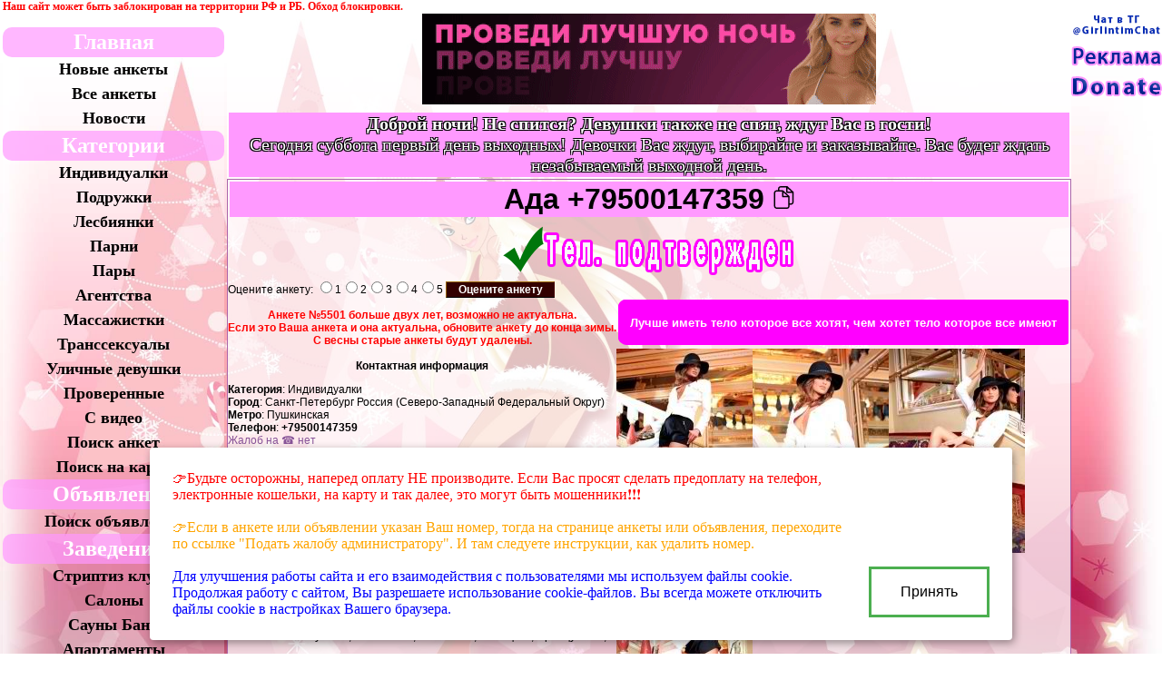

--- FILE ---
content_type: text/html; charset=UTF-8
request_url: https://girlint.im/link.php?link=5501
body_size: 29034
content:
<!doctype html>
<html lang="ru">
<head>
<!--<script type="text/javascript" src="floatbox/highslide/highslide/highslide.js"></script>
<link rel="stylesheet" type="text/css" href="floatbox/highslide/highslide/highslide.css" />

<script type="text/javascript">
    hs.graphicsDir = 'floatbox/highslide/highslide/graphics/';
    hs.outlineType = null;
    hs.wrapperClassName = 'colored-border';
</script>-->

<link href="floatbox/lightbox2/css/lightbox.css" rel="stylesheet" type="text/css" />
<script type="text/javascript" src="floatbox/lightbox2/js/jquery-1.8.3.min.js"></script>
<script type="text/javascript" src="floatbox/lightbox2/js/lightbox.js"></script>

<title>Ада 31 год Индивидуалки Санкт-Петербург Россия (Северо-Западный Федеральный Округ), телефон ☎ +79500147359, анкета №5501</title>
<meta name="description" content="В этот вечер не будет спешки. У хорошей любовной игры всегда есть прелюдия, и чем дольше она длится, тем ярче и насыщеннее финал. Волнение, трепет, предчувствие желания… Всё это составляющие магического Предвкушения.
 №5501    ">
<meta name="keywords" content="Секс классический, Секс анальный, Секс групповой, Секс лесбийский, Секс тантрический, Двойное проникновение, Минет без презерватива, Минет в презервативе, Минет глубокий, Кончить в рот, Кончить на лицо, Кончить на грудь, Куннилингус, Анулингус, Массаж классический, Массаж расслабляющий, Массаж эротический, Массаж профессиональный, Массаж урологический, Массаж тайский, Массаж точечный, Боди-массаж, Спортивный, Гидромассаж, Аквамассаж, Криомассаж, С мануальной терапией, Ветка саккуры, Шведский, За другим массажом звоните, Стриптиз профессиональный, Стриптиз не профессиональный, Лесби-шоу откровенное, Лесби-шоу легкое, Танец живота, Легкая доминация, Садо-мазо, Бондаж, Фетиш, Порка, Рабыня, Госпожа, Страпон, Трамплинг, Копро прием, Копро выдача, Золотой дождь выдача, Золотой дождь прием, Фистинг анальный, Фистинг вагинальный, За остальным звоните, Игрушки, Ролевые игры, Услуги семейной паре, Мама с дочкой, Фото, видео съемка, Минет в машине, Секс в машине, Подглядывание, Эскорт, За остальным звоните, Секс по скайпу, Секс по телефону, Секс по телефону, услуги">
<META HTTP-EQUIV="Expires" Content="Mon, 28 Mar 1999 00:00:01 GMT"><META HTTP-EQUIV="Cache-Control" CONTENT="No-Cache"><meta property="og:title" content="Ада 31 год Индивидуалки Санкт-Петербург Россия (Северо-Западный Федеральный Округ), телефон ☎ +79500147359, анкета №5501">
<meta property="og:description" content="В этот вечер не будет спешки. У хорошей любовной игры всегда есть прелюдия, и чем дольше она длится, тем ярче и насыщеннее финал. Волнение, трепет, предчувствие желания… Всё это составляющие магического Предвкушения.
   ">
<meta property="og:url" content="https://girlint.im/link.php?link=5501">
<meta property="og:site_name" content="Gi - Girlintim.com">
<link rel="image_src" href="https://girlint.im/photos/bigp5501_2.jpg" /><meta property="og:image" content="https://girlint.im/photos/bigp5501_2.jpg"><link rel="image_src" href="https://girlint.im/photos/bigp5501_3.jpg" /><meta property="og:image" content="https://girlint.im/photos/bigp5501_3.jpg"><link rel="image_src" href="https://girlint.im/photos/bigp5501_4.jpg" /><meta property="og:image" content="https://girlint.im/photos/bigp5501_4.jpg"><link rel="image_src" href="https://girlint.im/photos/bigp5501_1.jpg" /><meta property="og:image" content="https://girlint.im/photos/bigp5501_1.jpg">
<SCRIPT>
nereidFadeObjects = new Object();
nereidFadeTimers = new Object();
function nereidFade(object, destOp, rate, delta){
if (!document.all)
return
if (object != "[object]"){
setTimeout("nereidFade("+object+","+destOp+","+rate+","+delta+")",0);
return;
}
clearTimeout(nereidFadeTimers[object.sourceIndex]);
diff = destOp-object.filters.alpha.opacity;
direction = 1;
if (object.filters.alpha.opacity > destOp){
direction = -1;
}
delta=Math.min(direction*diff,delta);
object.filters.alpha.opacity+=direction*delta;
if (object.filters.alpha.opacity != destOp){
nereidFadeObjects[object.sourceIndex]=object;
nereidFadeTimers[object.sourceIndex]=setTimeout("nereidFade(nereidFadeObjects["+object.sourceIndex+"],"+destOp+","+rate+","+delta+")",rate);
  }  }
</SCRIPT>

<meta charset="utf-8">
<meta name="viewport" content="width=device-width"><!--<meta name="viewport" content="width=device-width, initial-scale=1, user-scalable=yes">-->
<link rel="icon" href="picture/favicon.ico" type="image/x-icon">
<link type="image/png" sizes="120x120" rel="icon" href="picture/favicon_120x120.png">
<meta name="msapplication-TileColor" content="#FF99FF">
<meta name="theme-color" content="#FF99FF">
<link href="picture/fly_anketa.css" rel="stylesheet" type="text/css" />
<script type="text/javascript" src="picture/fly_anketa1.js"></script>
<script type="text/javascript" src="picture/fly_anketa.js"></script>
<style type="text/css">
BODY {
background-image:url('picture/menu/new_year/25.jpg');
/*-moz-background-size: 100%;/*Firefox 3.6+*/
/*-webkit-background-size: 100%;/*Safari 3.1+ Chrome 4.0+*/
/*-o-background-size: 100%;/*Opera 9.6+*/
/*background-size: 100%;/*Современные браузеры*/
/*background-position: top left;/*Положение фона
background-color:#464646;*/
background-repeat: no-repeat;
background-attachment: fixed;
background-size: cover;/*contain*/
}</style>

<!--Google.com/analytics-->
<script async src="https://www.googletagmanager.com/gtag/js?id=UA-56478842-1"></script>
<script>
  window.dataLayer = window.dataLayer || [];
  function gtag(){dataLayer.push(arguments);}
  gtag('js', new Date());
  gtag('config', 'UA-56478842-1');
</script>
<!--Google.com/analytics-->

<!--PWA-->
<meta name="mobile-web-app-capable" content="yes">
<link rel="apple-touch-icon" href="/picture/icon-192x192.png">
<link rel="manifest" href="pwa_manifest.json">
<script>
if (navigator.serviceWorker.controller) {
  console.log('[PWA Builder] active service worker found, no need to register')
} else {
  navigator.serviceWorker.register('pwa_service_worker.js', {
    scope: './'
  }).then(function(reg) {
    console.log('Service worker has been registered for scope:'+ reg.scope);
  });
}
</script>
<!--PWA-->

<LINK href="style.css?04-24" rel="stylesheet">
<script src="https://ajax.googleapis.com/ajax/libs/jquery/2.1.1/jquery.min.js"></script>
<script type="text/javascript" src="style.js?20250831"></script>

<script type="text/javascript" src="/news/poll/jquery.js"></script>
<script type="text/javascript" src="/news/poll/ajax-poll.php"></script>
</head>
<body>

<!--Адаптивное MENU--><!--MENU for mobile-->
<div class="ad-menu menu_left_mobile">
<div class="trigram"></div>
<nav class="nav" tabindex="1">
<ul>
<li class="menu_top_down"><a href="/" class="menu_font_category">Главная</a></li>
<li><a href="newgirl.php">Новые анкеты</a></li>
<li><a href="all.php">Все анкеты</a></li>
<li><a href="news.php">Новости</a></li>
<li></li>
<li><a class="menu_font_category">Категории</a></li>
<li><a href="list.php?g=Индивидуалки">Индивидуалки</a></li>
<li><a href="list.php?g=Подружки">Подружки</a></li>
<li><a href="list.php?g=Лесбиянки">Лесбиянки</a></li>
<li><a href="list.php?g=Парни">Парни</a></li>
<li><a href="list.php?g=Пары">Пары</a></li>
<li><a href="list.php?g=Агентства">Агентства</a></li>
<li><a href="list.php?g=Массажистки">Массажистки</a></li>
<li><a href="list.php?g=Транссексуалы">Транссексуалы</a></li>
<li><a href="list.php?g=Уличные&nbsp;проститутки">Уличные девушки</a></li>
<li></li>
<li><a href="prover.php">Проверенные</a></li>
<li><a href="video.php">С видео</a></li>
<li><a href="search.php">Поиск анкет</a></li>
<li><a href="mapsearch.php">Поиск на карте</a></li>
<li></li>
<li><a href="obyavlenie.php" class="menu_font_category">Объявления</a></li>
<li><a href="obyavlenie_search.php">Поиск объявлений</a></li>
<li></li>
<li><a class="menu_font_category">Заведения</a></li>
<li><a href="slist.php?g=Стриптиз&nbsp;клубы">Стриптиз клубы</a></li>
<li><a href="slist.php?g=Салоны">Салоны</a></li>
<li><a href="slist.php?g=Сауны&nbsp;Бани">Сауны Бани</a></li>
<li><a href="slist.php?g=Апартаменты">Апартаменты</a></li>
<li><a href="searchs.php">Поиск заведений</a></li>
<li></li>
<li><a href="autor.php" class="menu_font_category menu_font_category_cabinet">Кабинет</a></li>
<li><a href="autor.php">Войти в кабинет</a></li>
<li><a href="registr.php">Регистрация</a></li><li><a href="order.php">Мои закладки</a></li>
<li><a href="about.php">Условия</a></li>
<li><a href="sendmail.php">Контакты</a></li>
<li></li>
<li><a class="menu_font_category">Дополнительно</a></li>
<li><a href="gallery.php">Фотогалерея</a></li>
<li><a href="reiting.php">Рейтинг анкет</a></li>
<li><a href="info.php">Статьи</a></li>
<li><a href="site.php">Ссылки</a></li>
<li><a href="chat.php">Чат с проститутками</a></li>
<li></li>
<li style="border-radius:0 0 10px 10px;">
<br><form method="post" action="chat.php">
<label for="fnick">Укажите ваш ник:</label><br>
<input id="fnick" type="text" maxlength="20" name="fnick" /><br>
<input type="submit" value="Войти в чат" />
</form><br>
</li>
</ul>
</nav>
</div>
<!--Адаптивное MENU-->

<center>
<table border="0" cellpadding=0 cellspacing=0>

<!-- реклама top_site -->
<!-- реклама top_site -->

<tr><td colspan=3 align=left>
<!--Google translate-->
<style type="text/css">
.goog-te-banner-frame{visibility:hidden!important;}body{top:0px!important;}/*шапка перевода прячется*/
/*#google_language_translator a{display:none!important;}*/
/*#google_translate_element{margin-right:0px!important;}*/
.goog-te-gadget{font-size:0px!important;}/*TEXT: Технологии*/
#google_translate_element .VIpgJd-ZVi9od-l4eHX-hSRGPd{display:none!important;}/*#google_translate_element .goog-logo-link{display:none!important;}*//*TEXT: Google translate*/
</style>
<table border=0 cellpadding=0 cellspacing=0><tr><td class="lang_width"></td>
<td valign="middle"></td>
<td><div id="google_translate_element"></div>
<script type="text/javascript">function googleTranslateElementInit() {
new google.translate.TranslateElement({pageLanguage: 'ru',
									   layout: google.translate.TranslateElement.InlineLayout.HORIZONTAL,<!--SIMPLE-->
									   multilanguagePage: true}, 'google_translate_element');	}	</script>
<script type="text/javascript" src="//translate.google.com/translate_a/element.js?cb=googleTranslateElementInit"></script></td>
<td valign="middle">&nbsp;<a href="news.php#2019-09-07" title="Способы обхода блокировок РосКомНадзора. Актуально для жителей России и не только."><font color=red><b>Наш сайт может быть заблокирован на территории РФ и РБ. Обход блокировки.</b></font></a></td>
</tr></table>
<!--Google translate-->
</td></tr>

<tr><td class="hidden_left" valign="top"><!--КОЛОНКА 1-->
<!--управление--><div id=leftMenu>

<table width="250" border="0">
<tr><td>


<!--Адаптивное MENU-->
<div class="ad-menu">
<div class="trigram"></div>
<nav class="nav" tabindex="1">
<ul>
<li class="menu_top_down"><a href="/" class="menu_font_category">Главная</a></li>
<li><a href="newgirl.php">Новые анкеты</a></li>
<li><a href="all.php">Все анкеты</a></li>
<li><a href="news.php">Новости</a></li>
<li></li>
<li><a class="menu_font_category">Категории</a></li>
<li><a href="list.php?g=Индивидуалки">Индивидуалки</a></li>
<li><a href="list.php?g=Подружки">Подружки</a></li>
<li><a href="list.php?g=Лесбиянки">Лесбиянки</a></li>
<li><a href="list.php?g=Парни">Парни</a></li>
<li><a href="list.php?g=Пары">Пары</a></li>
<li><a href="list.php?g=Агентства">Агентства</a></li>
<li><a href="list.php?g=Массажистки">Массажистки</a></li>
<li><a href="list.php?g=Транссексуалы">Транссексуалы</a></li>
<li><a href="list.php?g=Уличные&nbsp;проститутки">Уличные девушки</a></li>
<li></li>
<li><a href="prover.php">Проверенные</a></li>
<li><a href="video.php">С видео</a></li>
<li><a href="search.php">Поиск анкет</a></li>
<li><a href="mapsearch.php">Поиск на карте</a></li>
<li></li>
<li><a href="obyavlenie.php" class="menu_font_category">Объявления</a></li>
<li><a href="obyavlenie_search.php">Поиск объявлений</a></li>
<li></li>
<li><a class="menu_font_category">Заведения</a></li>
<li><a href="slist.php?g=Стриптиз&nbsp;клубы">Стриптиз клубы</a></li>
<li><a href="slist.php?g=Салоны">Салоны</a></li>
<li><a href="slist.php?g=Сауны&nbsp;Бани">Сауны Бани</a></li>
<li><a href="slist.php?g=Апартаменты">Апартаменты</a></li>
<li><a href="searchs.php">Поиск заведений</a></li>
<li></li>
<li><a href="autor.php" class="menu_font_category menu_font_category_cabinet">Кабинет</a></li>
<li><a href="autor.php">Войти в кабинет</a></li>
<li><a href="registr.php">Регистрация</a></li><li><a href="order.php">Мои закладки</a></li>
<li><a href="about.php">Условия</a></li>
<li><a href="sendmail.php">Контакты</a></li>
<li></li>
<li><a class="menu_font_category">Дополнительно</a></li>
<li><a href="gallery.php">Фотогалерея</a></li>
<li><a href="reiting.php">Рейтинг анкет</a></li>
<li><a href="info.php">Статьи</a></li>
<li><a href="site.php">Ссылки</a></li>
<li><a href="chat.php">Чат с проститутками</a></li>
<li></li>
<li style="border-radius:0 0 10px 10px;">
<br><form method="post" action="chat.php">
<label for="fnick">Укажите ваш ник:</label><br>
<input id="fnick" type="text" maxlength="20" name="fnick" /><br>
<input type="submit" value="Войти в чат" />
</form><br>
</li>
</ul>
</nav>
</div>
<!--Адаптивное MENU-->










</td></tr>
</table>

<div class="girl_month_back"></div>
<div class="girl_month"><table border=0 align=center cellspacing=0 cellpadding=0><tr><td bgcolor=FF0066><center><font color=FFFFFF><b>&nbsp;Лучшие девушки&nbsp;</b></font></center></td></tr></table><center><div class="preview-list-div">

<a href="link.php?link=6913" target=_blank title="Индивидуалки НАДЮША, БЕЗ ПРЕДОПЛАТЫ. 37 год Санкт-Петербург, Секс по телефону, +375447280371. Анкета №6913 фото"><span class="ank-foto-fon"><picture>
<source media='(max-width: 640px)' srcset='logovips.php?foto1=photos/bigp6913_1731485778.jpg' width=98%>
<img class=img_girl_month width=150 border=0 src="logovips.php?foto1=photos/lp6913_1731485778.jpg" alt="Индивидуалки НАДЮША, БЕЗ ПРЕДОПЛАТЫ. 37 год Санкт-Петербург, Секс по телефону, +375447280371. Анкета №6913 фото"></picture><b class="foto-chk-ank">НАДЮША, БЕЗ ПРЕДОПЛАТЫ. Минск</b></span></a>

<div class="pop-up-div" id=""><table class=vfbord3 background=picture/fon50.png>
<tr><td colspan=2 valign=middle class=vfbord bgcolor=#FF99FF width=150>

<center>
<div style='text-shadow:
1px 1px 0 #000,
-1px -1px 0 #000,
1px -1px 0 #000,
-1px 1px 0 #000;color: #fff; font-size: 25px'>НАДЮША, БЕЗ ПРЕДОПЛАТЫ.</div>

<b>Индивидуалки&nbsp; Минск</b></center></td>
</tr>
<tr><td>
<a href="link.php?link=6913" target=_blank title="Индивидуалки НАДЮША, БЕЗ ПРЕДОПЛАТЫ. 37 год Санкт-Петербург, Секс по телефону, +375447280371. Анкета №6913 фото"><img class=p_border width=150 border=0 src="logovips.php?foto1=photos/lp6913_1731485778.jpg" alt="Индивидуалки НАДЮША, БЕЗ ПРЕДОПЛАТЫ. 37 год Санкт-Петербург, Секс по телефону, +375447280371. Анкета №6913 фото"></a>
</td>
    <td> Возраст:&nbsp;<b>37</b>&nbsp;&nbsp;<br>Рост (см):&nbsp;<b>162</b><br>Вес (кг):&nbsp;<b>75</b><br>Бюст:&nbsp;<b>6</b><br><table border=0>
<tr><td class=vfbord bgcolor=>Час</td><td class=vfbord><b>200</b></td></tr>
<tr><td class=vfbord bgcolor=>Два</td><td class=vfbord><b>350</b></td></tr>
<tr><td class=vfbord bgcolor=>Ночь</td><td class=vfbord><b></b></td></tr></table>
</td></tr>
<tr><td colspan=2><center><font size=+3><b>+375447280371</b></font></center></td></tr>
</table></div></div></center></div>

<center>
      <table border="0" width=250>
                                <tr> 
          <td valign=top> 
            <br><div align=center><table class=vfbord width=95%><tr><td align=center><b>Быстрый поиск</b></td></tr>
<tr><td align=left><b>Город:</b> Все</td></tr>
<tr><td align=center>
<select name=srcity size=1 onChange=location.href="search.php?fs=yes&srraion=&srcategory=&agemin=&agemax=&heightmin=&heightmax=&weightmin=&weightmax=&bustmin=&bustmax=&closmin=&closmax=&apphmin=&app2hmin=&appnmin=&apphmax=&app2hmax=&appnmax=&vhmin=&v2hmin=&vhmax=&v2hmax=&vnmin=&vnmax=&srhair=&sreyes=&srorient=&psmin=&psmax=&pdmin=&pdmax=&maxThr=20&per=&submit=Поиск&j=&srcity="+value+"";>
<option selected value=>--- Город ---</option>
<option value=>Все</option>
<option value="c1165">Алма-Ата</option><option value="c536">Барнаул</option><option value="c454">Белгород</option><option value="c1083">Винница</option><option value="c606">Владимир</option><option value="c755">Волгоград</option><option value="c1058">Днепропетровск</option><option value="c1081">Запорожье</option><option value="c331">Казань</option><option value="c1055">Киев</option><option value="c785">Краснодар</option><option value="c576">Красноярск</option><option value="c1071">Львов</option><option value="c974">Минск</option><option value="c644">Москва</option><option value="c270">Нижний Новгород</option><option value="c1056">Обухов</option><option value="c1069">Одесса</option><option value="c589">Омск</option><option value="c282">Оренбург</option><option value="c1226">Прага</option><option value="c348">Самара</option><option value="c417">Санкт-Петербург</option><option value="c1073">Симферополь</option><option value="c790">Сочи</option><option value="c506">Сургут</option><option value="c495">Тобольск</option><option value="c1054">Украинка</option><option value="c1059">Харьков</option><option value="c1061">Чернигов</option><option value="c1075">Ялта</option>
</select>
<a href=city.php> Все</a>

</td></tr>
<tr><td align=left><b>Метро</b></td></tr>
<tr><td align=center>
<select name=srmetro size=1 onChange=location.href="search.php?fs=yes&srraion=&srcategory=&agemin=&agemax=&heightmin=&heightmax=&weightmin=&weightmax=&bustmin=&bustmax=&closmin=&closmax=&apphmin=&app2hmin=&appnmin=&apphmax=&app2hmax=&appnmax=&vhmin=&v2hmin=&vhmax=&v2hmax=&vnmin=&vnmax=&srhair=&sreyes=&srorient=&psmin=&psmax=&pdmin=&pdmax=&maxThr=10&per=&submit=Поиск&j=&srmetro="+value+"";>
<option value=>Не важно</option><option value="23-го Августа">23-го Августа</option><option value="Авиамоторная">Авиамоторная</option><option value="Авиамоторная">Авиамоторная</option><option value="Авиастроительная">Авиастроительная</option><option value="Автово">Автово</option><option value="Автово">Автово</option><option value="Автозаводская">Автозаводская</option><option value="Автозаводская">Автозаводская</option><option value="Автозаводская">Автозаводская</option><option value="Автозаводская">Автозаводская</option><option value="Академгородок">Академгородок</option><option value="Академика Павлова">Академика Павлова</option><option value="Академическая">Академическая</option><option value="Академическая">Академическая</option><option value="Академическая">Академическая</option><option value="Академическая">Академическая</option><option value="Академия Наук">Академия Наук</option><option value="Акмолинская">Акмолинская</option><option value="Александровский сад">Александровский сад</option><option value="Александровский сад">Александровский сад</option><option value="Алексеевская">Алексеевская</option><option value="Алексеевская">Алексеевская</option><option value="Алтуфьево">Алтуфьево</option><option value="Алтуфьево">Алтуфьево</option><option value="Аметьево">Аметьево</option><option value="Арбатская">Арбатская</option><option value="Арбатская">Арбатская</option><option value="Арсенальная">Арсенальная</option><option value="Архитектора Бекетова">Архитектора Бекетова</option><option value="Аэровокзал">Аэровокзал</option><option value="Аэропорт">Аэропорт</option><option value="Аэропорт">Аэропорт</option><option value="Бабушкинская">Бабушкинская</option><option value="Бабушкинская">Бабушкинская</option><option value="Багратионовская">Багратионовская</option><option value="Багратионовская">Багратионовская</option><option value="Балтийская">Балтийская</option><option value="Балтийская">Балтийская</option><option value="Барабашова">Барабашова</option><option value="Баррикадная">Баррикадная</option><option value="Баррикадная">Баррикадная</option><option value="Бауманская">Бауманская</option><option value="Бауманская">Бауманская</option><option value="Беговая">Беговая</option><option value="Беговая">Беговая</option><option value="Безымянка">Безымянка</option><option value="Белорусская">Белорусская</option><option value="Белорусская">Белорусская</option><option value="Беляево">Беляево</option><option value="Беляево">Беляево</option><option value="Берёзовая роща">Берёзовая роща</option><option value="Берестейская">Берестейская</option><option value="Бибирево">Бибирево</option><option value="Бибирево">Бибирево</option><option value="Библиотека им. Ленина">Библиотека им. Ленина</option><option value="Библиотека им. Ленина">Библиотека им. Ленина</option><option value="Битцевский парк">Битцевский парк</option><option value="Битцевский парк">Битцевский парк</option><option value="больница Ильича">больница Ильича</option><option value="Борисовский Тракт">Борисовский Тракт</option><option value="Бориспольская">Бориспольская</option><option value="Боровицкая">Боровицкая</option><option value="Боровицкая">Боровицкая</option><option value="Ботанический сад">Ботанический сад</option><option value="Ботанический сад">Ботанический сад</option><option value="Ботанический Сад">Ботанический Сад</option><option value="Бугач">Бугач</option><option value="Бульвар адмирала Ушакова">Бульвар адмирала Ушакова</option><option value="Бульвар Дмитрия Донского">Бульвар Дмитрия Донского</option><option value="Бульвар Дмитрия Донского">Бульвар Дмитрия Донского</option><option value="Буревестник">Буревестник</option><option value="Бурнаковская">Бурнаковская</option><option value="Варшавская">Варшавская</option><option value="Варшавская">Варшавская</option><option value="Василеостровская">Василеостровская</option><option value="Василеостровская">Василеостровская</option><option value="ВДНХ">ВДНХ</option><option value="ВДНХ">ВДНХ</option><option value="Владимирская">Владимирская</option><option value="Владимирская">Владимирская</option><option value="Владыкино">Владыкино</option><option value="Владыкино">Владыкино</option><option value="Водный стадион">Водный стадион</option><option value="Водный стадион">Водный стадион</option><option value="Водоотстой">Водоотстой</option><option value="Войковская">Войковская</option><option value="Войковская">Войковская</option><option value="Вокзальная">Вокзальная</option><option value="Вокзальная">Вокзальная</option><option value="Вокзальная">Вокзальная</option><option value="Волжская">Волжская</option><option value="Волжская">Волжская</option><option value="Воробьевы горы">Воробьевы горы</option><option value="Воробьевы горы">Воробьевы горы</option><option value="Восток">Восток</option><option value="Выборгская">Выборгская</option><option value="Выборгская">Выборгская</option><option value="Выдубичи">Выдубичи</option><option value="Вырлиця">Вырлиця</option><option value="Высотная">Высотная</option><option value="Выхино">Выхино</option><option value="Выхино">Выхино</option><option value="Гагаринская">Гагаринская</option><option value="Гагаринская">Гагаринская</option><option value="Гарина-Михайловского">Гарина-Михайловского</option><option value="Геологическая">Геологическая</option><option value="Героев Днепра">Героев Днепра</option><option value="Героев Труда">Героев Труда</option><option value="Гидропарк">Гидропарк</option><option value="Гимназия №14">Гимназия №14</option><option value="Горки">Горки</option><option value="Горьковская">Горьковская</option><option value="Горьковская">Горьковская</option><option value="Госпром">Госпром</option><option value="Гостиный Двор">Гостиный Двор</option><option value="Гостиный Двор">Гостиный Двор</option><option value="Гражданский Пр.">Гражданский Пр.</option><option value="Гражданский Пр.">Гражданский Пр.</option><option value="Грушевка">Грушевка</option><option value="Гусинобродская">Гусинобродская</option><option value="Дарница">Дарница</option><option value="Двигатель Революции">Двигатель Революции</option><option value="Дворец Спорта">Дворец Спорта</option><option value="Дворец Спорта">Дворец Спорта</option><option value="Дворец Украина">Дворец Украина</option><option value="Девяткино">Девяткино</option><option value="Девяткино">Девяткино</option><option value="Декабристов">Декабристов</option><option value="Динамо">Динамо</option><option value="Динамо">Динамо</option><option value="Динамо">Динамо</option><option value="Дмитровская">Дмитровская</option><option value="Дмитровская">Дмитровская</option><option value="Днепр">Днепр</option><option value="Добрынинская">Добрынинская</option><option value="Добрынинская">Добрынинская</option><option value="Доватора">Доватора</option><option value="Домодедовская">Домодедовская</option><option value="Домодедовская">Домодедовская</option><option value="Дорогожичи">Дорогожичи</option><option value="Достоевская">Достоевская</option><option value="Достоевская">Достоевская</option><option value="Дружбы Народов">Дружбы Народов</option><option value="Дубравная">Дубравная</option><option value="Дубровка">Дубровка</option><option value="Дубровка">Дубровка</option><option value="Елизаровская">Елизаровская</option><option value="Елизаровская">Елизаровская</option><option value="Ельшанка">Ельшанка</option><option value="Житомирская">Житомирская</option><option value="з-д Баррикады">з-д Баррикады</option><option value="Завод Им. Малышева">Завод Им. Малышева</option><option value="Заводская">Заводская</option><option value="Заельцовская">Заельцовская</option><option value="Заречная">Заречная</option><option value="Звёздная">Звёздная</option><option value="Звёздная">Звёздная</option><option value="Золотые Ворота">Золотые Ворота</option><option value="Измайловская">Измайловская</option><option value="Измайловская">Измайловская</option><option value="Измайловский парк">Измайловский парк</option><option value="Измайловский парк">Измайловский парк</option><option value="Им. О.С. Масельского">Им. О.С. Масельского</option><option value="Им. Советской Армии">Им. Советской Армии</option><option value="Институт Культуры">Институт Культуры</option><option value="Исторический Музей">Исторический Музей</option><option value="Калужская">Калужская</option><option value="Калужская">Калужская</option><option value="Каменная Горка">Каменная Горка</option><option value="Канавинская">Канавинская</option><option value="Кантемировская">Кантемировская</option><option value="Кантемировская">Кантемировская</option><option value="Каховская">Каховская</option><option value="Каховская">Каховская</option><option value="Каширская">Каширская</option><option value="Каширская">Каширская</option><option value="Киевская">Киевская</option><option value="Киевская">Киевская</option><option value="Киевская">Киевская</option><option value="Кировская">Кировская</option><option value="Кировская">Кировская</option><option value="Кировский Завод">Кировский Завод</option><option value="Кировский Завод">Кировский Завод</option><option value="Китай-город">Китай-город</option><option value="Китай-город">Китай-город</option><option value="Кловская">Кловская</option><option value="Ковальская Слобода">Ковальская Слобода</option><option value="Кожуховская">Кожуховская</option><option value="Кожуховская">Кожуховская</option><option value="Козья слобода">Козья слобода</option><option value="Коломенская">Коломенская</option><option value="Коломенская">Коломенская</option><option value="Комендантский Пр.">Комендантский Пр.</option><option value="Комендантский Пр.">Комендантский Пр.</option><option value="Коммунаровская">Коммунаровская</option><option value="Комсомольская">Комсомольская</option><option value="Комсомольская">Комсомольская</option><option value="Комсомольская">Комсомольская</option><option value="Комсомольская">Комсомольская</option><option value="Контрактова Площадь">Контрактова Площадь</option><option value="Коньково">Коньково</option><option value="Коньково">Коньково</option><option value="Красногвардейская">Красногвардейская</option><option value="Красногвардейская">Красногвардейская</option><option value="Краснодонская">Краснодонская</option><option value="Краснодонская">Краснодонская</option><option value="Краснопресненская">Краснопресненская</option><option value="Краснопресненская">Краснопресненская</option><option value="Красносельская">Красносельская</option><option value="Красносельская">Красносельская</option><option value="Красные ворота">Красные ворота</option><option value="Красные ворота">Красные ворота</option><option value="Красный Октябрь">Красный Октябрь</option><option value="Красный проспект">Красный проспект</option><option value="Красный Яр">Красный Яр</option><option value="Кремлёвская">Кремлёвская</option><option value="Крестовский Остров">Крестовский Остров</option><option value="Крестовский Остров">Крестовский Остров</option><option value="Крестьянская застава">Крестьянская застава</option><option value="Крестьянская застава">Крестьянская застава</option><option value="Крещатик">Крещатик</option><option value="Кропоткинская">Кропоткинская</option><option value="Кропоткинская">Кропоткинская</option><option value="Крылатское">Крылатское</option><option value="Крылатское">Крылатское</option><option value="Кузнецкий мост">Кузнецкий мост</option><option value="Кузнецкий мост">Кузнецкий мост</option><option value="Кузьминки">Кузьминки</option><option value="Кузьминки">Кузьминки</option><option value="Кунцевская">Кунцевская</option><option value="Кунцевская">Кунцевская</option><option value="Кунцевщина">Кунцевщина</option><option value="Купаловская">Купаловская</option><option value="Купчино">Купчино</option><option value="Купчино">Купчино</option><option value="Курская">Курская</option><option value="Курская">Курская</option><option value="Кутузовская">Кутузовская</option><option value="Кутузовская">Кутузовская</option><option value="Ладожская">Ладожская</option><option value="Ладожская">Ладожская</option><option value="Левобережная">Левобережная</option><option value="Ленинская">Ленинская</option><option value="Ленинский Пр.">Ленинский Пр.</option><option value="Ленинский Пр.">Ленинский Пр.</option><option value="Ленинский проспект">Ленинский проспект</option><option value="Ленинский проспект">Ленинский проспект</option><option value="Лесная">Лесная</option><option value="Лесная">Лесная</option><option value="Лесная">Лесная</option><option value="Лиговский Пр.">Лиговский Пр.</option><option value="Лиговский Пр.">Лиговский Пр.</option><option value="Ломоносовская">Ломоносовская</option><option value="Ломоносовская">Ломоносовская</option><option value="Лубянка">Лубянка</option><option value="Лубянка">Лубянка</option><option value="Лукьяновская">Лукьяновская</option><option value="Лыбедская">Лыбедская</option><option value="Люблино">Люблино</option><option value="Люблино">Люблино</option><option value="Малиновка">Малиновка</option><option value="Мамаев Курган">Мамаев Курган</option><option value="Марксистская">Марксистская</option><option value="Марксистская">Марксистская</option><option value="Маршала Жукова">Маршала Жукова</option><option value="Маршала Покрышкина">Маршала Покрышкина</option><option value="Марьино">Марьино</option><option value="Марьино">Марьино</option><option value="Машиностроителей">Машиностроителей</option><option value="Маяковская">Маяковская</option><option value="Маяковская">Маяковская</option><option value="Маяковская">Маяковская</option><option value="Маяковская">Маяковская</option><option value="Медведково">Медведково</option><option value="Медведково">Медведково</option><option value="Менделеевская">Менделеевская</option><option value="Менделеевская">Менделеевская</option><option value="Металлургов">Металлургов</option><option value="Метростроителей">Метростроителей</option><option value="Метростроителей">Метростроителей</option><option value="Микрорайон 231">Микрорайон 231</option><option value="Минская">Минская</option><option value="Михалово">Михалово</option><option value="Могилевская">Могилевская</option><option value="Молодежная">Молодежная</option><option value="Московская">Московская</option><option value="Московская">Московская</option><option value="Московская">Московская</option><option value="Московская">Московская</option><option value="Московская">Московская</option><option value="Московская">Московская</option><option value="Московские Ворота">Московские Ворота</option><option value="Московские Ворота">Московские Ворота</option><option value="Московский Проспект">Московский Проспект</option><option value="Нагатинская">Нагатинская</option><option value="Нагатинская">Нагатинская</option><option value="Нагорная">Нагорная</option><option value="Нагорная">Нагорная</option><option value="Нарвская">Нарвская</option><option value="Нарвская">Нарвская</option><option value="Научная">Научная</option><option value="Нахимовский проспект">Нахимовский проспект</option><option value="Нахимовский проспект">Нахимовский проспект</option><option value="Невский Пр.">Невский Пр.</option><option value="Невский Пр.">Невский Пр.</option><option value="Немига">Немига</option><option value="Нивки">Нивки</option><option value="Новогиреево">Новогиреево</option><option value="Новогиреево">Новогиреево</option><option value="Новокузнецкая">Новокузнецкая</option><option value="Новокузнецкая">Новокузнецкая</option><option value="Новослободская">Новослободская</option><option value="Новослободская">Новослободская</option><option value="Новочеркасская">Новочеркасская</option><option value="Новочеркасская">Новочеркасская</option><option value="Новые черемушки">Новые черемушки</option><option value="Новые черемушки">Новые черемушки</option><option value="Оболонь">Оболонь</option><option value="Обухово">Обухово</option><option value="Обухово">Обухово</option><option value="Озерки">Озерки</option><option value="Озерки">Озерки</option><option value="Октябрьская">Октябрьская</option><option value="Октябрьская">Октябрьская</option><option value="Октябрьская">Октябрьская</option><option value="Октябрьская">Октябрьская</option><option value="Октябрьская">Октябрьская</option><option value="Октябрьское поле">Октябрьское поле</option><option value="Октябрьское поле">Октябрьское поле</option><option value="Орехово">Орехово</option><option value="Орехово">Орехово</option><option value="Осокорки">Осокорки</option><option value="Охотный ряд">Охотный ряд</option><option value="Охотный ряд">Охотный ряд</option><option value="Павелецкая">Павелецкая</option><option value="Павелецкая">Павелецкая</option><option value="Панфиловская">Панфиловская</option><option value="Парк культуры">Парк культуры</option><option value="Парк культуры">Парк культуры</option><option value="Парк Культуры">Парк Культуры</option><option value="Парк Победы">Парк Победы</option><option value="Парк Победы">Парк Победы</option><option value="Парк Челюскинцев">Парк Челюскинцев</option><option value="Партизанская">Партизанская</option><option value="Первомайская">Первомайская</option><option value="Первомайская">Первомайская</option><option value="Первомайская">Первомайская</option><option value="Перово">Перово</option><option value="Перово">Перово</option><option value="Петровка">Петровка</option><option value="Петровско-разумовская">Петровско-разумовская</option><option value="Петровско-разумовская">Петровско-разумовская</option><option value="Петровщина">Петровщина</option><option value="Петроградская">Петроградская</option><option value="Петроградская">Петроградская</option><option value="Печатники">Печатники</option><option value="Печатники">Печатники</option><option value="Печерская">Печерская</option><option value="Пионерская">Пионерская</option><option value="Пионерская">Пионерская</option><option value="Пионерская">Пионерская</option><option value="Пионерская">Пионерская</option><option value="Пионерская">Пионерская</option><option value="Пионерская">Пионерская</option><option value="Пионерская">Пионерская</option><option value="Пл. Ал. Невского-I">Пл. Ал. Невского-I</option><option value="Пл. Ал. Невского-I">Пл. Ал. Невского-I</option><option value="Пл. Ал. Невского-II">Пл. Ал. Невского-II</option><option value="Пл. Ал. Невского-II">Пл. Ал. Невского-II</option><option value="пл. Возрождения">пл. Возрождения</option><option value="Пл. Восстания">Пл. Восстания</option><option value="Пл. Восстания">Пл. Восстания</option><option value="Пл. Ленина">Пл. Ленина</option><option value="Пл. Ленина">Пл. Ленина</option><option value="пл. Ленина">пл. Ленина</option><option value="Пл. Мужества">Пл. Мужества</option><option value="Пл. Мужества">Пл. Мужества</option><option value="Пл. Тукая">Пл. Тукая</option><option value="пл. Чекистов">пл. Чекистов</option><option value="Планерная">Планерная</option><option value="Планерная">Планерная</option><option value="Площадь 1905 года">Площадь 1905 года</option><option value="Площадь Восстания">Площадь Восстания</option><option value="Площадь Ильча">Площадь Ильча</option><option value="Площадь Ильча">Площадь Ильча</option><option value="Площадь Ленина">Площадь Ленина</option><option value="Площадь Ленина">Площадь Ленина</option><option value="Площадь Льва Толстого">Площадь Льва Толстого</option><option value="Площадь Маркса">Площадь Маркса</option><option value="Площадь Независимости">Площадь Независимости</option><option value="Площадь Победы">Площадь Победы</option><option value="Площадь революции">Площадь революции</option><option value="Площадь революции">Площадь революции</option><option value="Площадь Революции">Площадь Революции</option><option value="Площадь Станиславского">Площадь Станиславского</option><option value="Площадь Якуба Коласа">Площадь Якуба Коласа</option><option value="Победа">Победа</option><option value="Позняки">Позняки</option><option value="Полежаевская">Полежаевская</option><option value="Полежаевская">Полежаевская</option><option value="Политехническая">Политехническая</option><option value="Политехническая">Политехническая</option><option value="Политехнический Институт">Политехнический Институт</option><option value="Полянка">Полянка</option><option value="Полянка">Полянка</option><option value="Почтова Площадь">Почтова Площадь</option><option value="Пр. Большевиков">Пр. Большевиков</option><option value="Пр. Большевиков">Пр. Большевиков</option><option value="Пр. Ветеранов">Пр. Ветеранов</option><option value="Пр. Ветеранов">Пр. Ветеранов</option><option value="Пр. Победы">Пр. Победы</option><option value="Пр. Просвещения">Пр. Просвещения</option><option value="Пр. Просвещения">Пр. Просвещения</option><option value="Пражская">Пражская</option><option value="Пражская">Пражская</option><option value="Преображенская площадь">Преображенская площадь</option><option value="Преображенская площадь">Преображенская площадь</option><option value="Приморская">Приморская</option><option value="Приморская">Приморская</option><option value="Пролетарская">Пролетарская</option><option value="Пролетарская">Пролетарская</option><option value="Пролетарская">Пролетарская</option><option value="Пролетарская">Пролетарская</option><option value="Пролетарская">Пролетарская</option><option value="Пролетарская">Пролетарская</option><option value="Пролетарская">Пролетарская</option><option value="Проспект Вернадского">Проспект Вернадского</option><option value="Проспект Вернадского">Проспект Вернадского</option><option value="Проспект Гагарина">Проспект Гагарина</option><option value="Проспект Космонавтов">Проспект Космонавтов</option><option value="Проспект Мира">Проспект Мира</option><option value="Проспект Мира">Проспект Мира</option><option value="Проспект Мира">Проспект Мира</option><option value="Проспект Свободы">Проспект Свободы</option><option value="Профсоюзная">Профсоюзная</option><option value="Профсоюзная">Профсоюзная</option><option value="Профсоюзная">Профсоюзная</option><option value="Пушкинская">Пушкинская</option><option value="Пушкинская">Пушкинская</option><option value="Пушкинская">Пушкинская</option><option value="Пушкинская">Пушкинская</option><option value="Пушкинская">Пушкинская</option><option value="Пушкинская">Пушкинская</option><option value="Районная">Районная</option><option value="Республиканский Стадион">Республиканский Стадион</option><option value="Речной вокзал">Речной вокзал</option><option value="Речной вокзал">Речной вокзал</option><option value="Речной вокзал">Речной вокзал</option><option value="Рижская">Рижская</option><option value="Рижская">Рижская</option><option value="Римская">Римская</option><option value="Римская">Римская</option><option value="Российская">Российская</option><option value="Рыбацкое">Рыбацкое</option><option value="Рыбацкое">Рыбацкое</option><option value="Рязанский проспект">Рязанский проспект</option><option value="Рязанский проспект">Рязанский проспект</option><option value="Савеловская">Савеловская</option><option value="Савеловская">Савеловская</option><option value="Садовая">Садовая</option><option value="Садовая">Садовая</option><option value="Свиблово">Свиблово</option><option value="Свиблово">Свиблово</option><option value="Святошин">Святошин</option><option value="Севастопольская">Севастопольская</option><option value="Севастопольская">Севастопольская</option><option value="Сельхозакадемия">Сельхозакадемия</option><option value="Семеновская">Семеновская</option><option value="Семеновская">Семеновская</option><option value="Сенная Площадь">Сенная Площадь</option><option value="Сенная Площадь">Сенная Площадь</option><option value="Серпуховская">Серпуховская</option><option value="Серпуховская">Серпуховская</option><option value="Сибирская">Сибирская</option><option value="Славутич">Славутич</option><option value="Смоленская">Смоленская</option><option value="Смоленская">Смоленская</option><option value="Советская">Советская</option><option value="Советская">Советская</option><option value="Сокол">Сокол</option><option value="Сокол">Сокол</option><option value="Сокольники">Сокольники</option><option value="Сокольники">Сокольники</option><option value="Спортивная">Спортивная</option><option value="Спортивная">Спортивная</option><option value="Спортивная">Спортивная</option><option value="Спортивная">Спортивная</option><option value="Спортивная">Спортивная</option><option value="Спортивная">Спортивная</option><option value="Спортивная">Спортивная</option><option value="стадион Монолит">стадион Монолит</option><option value="Старая Деревня">Старая Деревня</option><option value="Старая Деревня">Старая Деревня</option><option value="Стрелка">Стрелка</option><option value="Студенческая">Студенческая</option><option value="Студенческая">Студенческая</option><option value="Студенческая">Студенческая</option><option value="Студенческая">Студенческая</option><option value="Суконная слобода">Суконная слобода</option><option value="Сухаревская">Сухаревская</option><option value="Сухаревская">Сухаревская</option><option value="Сходненская">Сходненская</option><option value="Сходненская">Сходненская</option><option value="Сырец">Сырец</option><option value="Таганская">Таганская</option><option value="Таганская">Таганская</option><option value="Тараса Шевченко">Тараса Шевченко</option><option value="Тверская">Тверская</option><option value="Тверская">Тверская</option><option value="Театральная">Театральная</option><option value="Театральная">Театральная</option><option value="Театральная">Театральная</option><option value="Текстильщики">Текстильщики</option><option value="Текстильщики">Текстильщики</option><option value="Теплый стан">Теплый стан</option><option value="Теплый стан">Теплый стан</option><option value="Технологический ИнститутI">Технологический ИнститутI</option><option value="Технологический ИнститутI">Технологический ИнститутI</option><option value="Технологический ИнститутII">Технологический ИнститутII</option><option value="Технологический ИнститутII">Технологический ИнститутII</option><option value="Тимирязевская">Тимирязевская</option><option value="Тимирязевская">Тимирязевская</option><option value="Тормосиновская">Тормосиновская</option><option value="Тракторный Завод">Тракторный Завод</option><option value="Тракторный Завод">Тракторный Завод</option><option value="Тракторный завод">Тракторный завод</option><option value="Третьяковская">Третьяковская</option><option value="Третьяковская">Третьяковская</option><option value="Тульская">Тульская</option><option value="Тульская">Тульская</option><option value="Тургеневская">Тургеневская</option><option value="Тургеневская">Тургеневская</option><option value="Тушинская">Тушинская</option><option value="Тушинская">Тушинская</option><option value="ТЮЗ">ТЮЗ</option><option value="Удельная">Удельная</option><option value="Удельная">Удельная</option><option value="ул. 39-й Гвард. Дивизии">ул. 39-й Гвард. Дивизии</option><option value="Ул. Дыбенко">Ул. Дыбенко</option><option value="Ул. Дыбенко">Ул. Дыбенко</option><option value="Улица 1905 года">Улица 1905 года</option><option value="Улица 1905 года">Улица 1905 года</option><option value="Улица Академика Янгеля">Улица Академика Янгеля</option><option value="Улица Академика Янгеля">Улица Академика Янгеля</option><option value="Улица Горчакова">Улица Горчакова</option><option value="Улица Копылова">Улица Копылова</option><option value="Улица Подбельского">Улица Подбельского</option><option value="Улица Подбельского">Улица Подбельского</option><option value="Улица Скобелевская">Улица Скобелевская</option><option value="Улица Старокачаловская">Улица Старокачаловская</option><option value="Университет">Университет</option><option value="Университет">Университет</option><option value="Университет">Университет</option><option value="Университет">Университет</option><option value="Университет">Университет</option><option value="Уралмаш">Уралмаш</option><option value="Уральская">Уральская</option><option value="Уручье">Уручье</option><option value="Филевский парк">Филевский парк</option><option value="Филевский парк">Филевский парк</option><option value="Фили">Фили</option><option value="Фили">Фили</option><option value="Фрунзенская">Фрунзенская</option><option value="Фрунзенская">Фрунзенская</option><option value="Фрунзенская">Фрунзенская</option><option value="Фрунзенская">Фрунзенская</option><option value="Фрунзенская">Фрунзенская</option><option value="Харьковская">Харьковская</option><option value="Хлебзавод">Хлебзавод</option><option value="Холодная Гора">Холодная Гора</option><option value="Царицино">Царицино</option><option value="Царицино">Царицино</option><option value="Цветной бульвар">Цветной бульвар</option><option value="Цветной бульвар">Цветной бульвар</option><option value="Центральный Рынок">Центральный Рынок</option><option value="Центральный стадион">Центральный стадион</option><option value="ЦПКиО">ЦПКиО</option><option value="Черкизовская">Черкизовская</option><option value="Черкизовская">Черкизовская</option><option value="Чёрная Речка">Чёрная Речка</option><option value="Чёрная Речка">Чёрная Речка</option><option value="Черниговская">Черниговская</option><option value="Чернышевская">Чернышевская</option><option value="Чернышевская">Чернышевская</option><option value="Чертановская">Чертановская</option><option value="Чертановская">Чертановская</option><option value="Чеховская">Чеховская</option><option value="Чеховская">Чеховская</option><option value="Чистые пруды">Чистые пруды</option><option value="Чистые пруды">Чистые пруды</option><option value="Чкаловская">Чкаловская</option><option value="Чкаловская">Чкаловская</option><option value="Чкаловская">Чкаловская</option><option value="Чкаловская">Чкаловская</option><option value="Чкаловская">Чкаловская</option><option value="Шаболовская">Шаболовская</option><option value="Шаболовская">Шаболовская</option><option value="Шоссе энтузиастов">Шоссе энтузиастов</option><option value="Шоссе энтузиастов">Шоссе энтузиастов</option><option value="Шулявская">Шулявская</option><option value="Щелковская">Щелковская</option><option value="Щелковская">Щелковская</option><option value="Щукинская">Щукинская</option><option value="Щукинская">Щукинская</option><option value="Электрозаводская">Электрозаводская</option><option value="Электрозаводская">Электрозаводская</option><option value="Электросила">Электросила</option><option value="Электросила">Электросила</option><option value="Юго-Западная">Юго-Западная</option><option value="Юго-Западная">Юго-Западная</option><option value="Южная">Южная</option><option value="Южная">Южная</option><option value="Южный Вокзал">Южный Вокзал</option><option value="Юнгородок">Юнгородок</option><option value="Ясенево">Ясенево</option><option value="Ясенево">Ясенево</option></select></td></tr>
<tr><td align=left><b>Возраст</b></td></tr>
<tr><td align=center><input type=submit class=mo value='< 20' onClick=location.href="search.php?fs=yes&srmetro=&srraion=&srcategory=&agemin=&agemax=20&heightmin=&heightmax=&weightmin=&weightmax=&bustmin=&bustmax=&closmin=&closmax=&apphmin=&app2hmin=&appnmin=&apphmax=&app2hmax=&appnmax=&vhmin=&v2hmin=&vhmax=&v2hmax=&vnmin=&vnmax=&srhair=&sreyes=&srorient=&psmin=&psmax=&pdmin=&pdmax=&maxThr=10&per=&submit=Поиск&j="> <input type=submit class=mo value='21-30' onClick=location.href="search.php?fs=yes&srmetro=&srraion=&srcategory=&agemin=21&agemax=30&heightmin=&heightmax=&weightmin=&weightmax=&bustmin=&bustmax=&closmin=&closmax=&apphmin=&app2hmin=&appnmin=&apphmax=&app2hmax=&appnmax=&vhmin=&v2hmin=&vhmax=&v2hmax=&vnmin=&vnmax=&srhair=&sreyes=&srorient=&psmin=&psmax=&pdmin=&pdmax=&maxThr=10&per=&submit=Поиск&j="><br><input type=submit class=mo value='31-40' onClick=location.href="search.php?fs=yes&srmetro=&srraion=&srcategory=&agemin=31&agemax=40&heightmin=&heightmax=&weightmin=&weightmax=&bustmin=&bustmax=&closmin=&closmax=&apphmin=&app2hmin=&appnmin=&apphmax=&app2hmax=&appnmax=&vhmin=&v2hmin=&vhmax=&v2hmax=&vnmin=&vnmax=&srhair=&sreyes=&srorient=&psmin=&psmax=&pdmin=&pdmax=&maxThr=10&per=&submit=Поиск&j="> <input type=submit class=mo value='> 40' onClick=location.href="search.php?fs=yes&srmetro=&srraion=&srcategory=&agemin=40&agemax=&heightmin=&heightmax=&weightmin=&weightmax=&bustmin=&bustmax=&closmin=&closmax=&apphmin=&app2hmin=&appnmin=&apphmax=&app2hmax=&appnmax=&vhmin=&v2hmin=&vhmax=&v2hmax=&vnmin=&vnmax=&srhair=&sreyes=&srorient=&psmin=&psmax=&pdmin=&pdmax=&maxThr=10&per=&submit=Поиск&j="> </td></tr>
<tr><td align=left><b>Рост (см)</b></td></tr>
<tr><td align=center><input type=submit class=mo value='< 160' onClick=location.href="search.php?fs=yes&srmetro=&srraion=&srcategory=&agemin=&agemax=&heightmin=&heightmax=160&weightmin=&weightmax=&bustmin=&bustmax=&closmin=&closmax=&apphmin=&app2hmin=&appnmin=&apphmax=&app2hmax=&appnmax=&vhmin=&v2hmin=&vhmax=&v2hmax=&vnmin=&vnmax=&srhair=&sreyes=&srorient=&psmin=&psmax=&pdmin=&pdmax=&maxThr=10&per=&submit=Поиск&j="> <input type=submit class=mo value='161-170' onClick=location.href="search.php?fs=yes&srmetro=&srraion=&srcategory=&agemin=&agemax=&heightmin=161&heightmax=170&weightmin=&weightmax=&bustmin=&bustmax=&closmin=&closmax=&apphmin=&app2hmin=&appnmin=&apphmax=&app2hmax=&appnmax=&vhmin=&v2hmin=&vhmax=&v2hmax=&vnmin=&vnmax=&srhair=&sreyes=&srorient=&psmin=&psmax=&pdmin=&pdmax=&maxThr=10&per=&submit=Поиск&j="><br><input type=submit class=mo value='171-180' onClick=location.href="search.php?fs=yes&srmetro=&srraion=&srcategory=&agemin=&agemax=&heightmin=171&heightmax=180&weightmin=&weightmax=&bustmin=&bustmax=&closmin=&closmax=&apphmin=&app2hmin=&appnmin=&apphmax=&app2hmax=&appnmax=&vhmin=&v2hmin=&vhmax=&v2hmax=&vnmin=&vnmax=&srhair=&sreyes=&srorient=&psmin=&psmax=&pdmin=&pdmax=&maxThr=10&per=&submit=Поиск&j="> <input type=submit class=mo value='> 180' onClick=location.href="search.php?fs=yes&srmetro=&srraion=&srcategory=&agemin=&agemax=&heightmin=181&heightmax=&weightmin=&weightmax=&bustmin=&bustmax=&closmin=&closmax=&apphmin=&app2hmin=&appnmin=&apphmax=&app2hmax=&appnmax=&vhmin=&v2hmin=&vhmax=&v2hmax=&vnmin=&vnmax=&srhair=&sreyes=&srorient=&psmin=&psmax=&pdmin=&pdmax=&maxThr=10&per=&submit=Поиск&j="> 
</td></tr>
<tr><td align=left><b>Вес (кг)</b></td></tr>
<tr><td align=center>
<input type=submit class=mo value='< 55' onClick=location.href="search.php?fs=yes&srmetro=&srraion=&srcategory=&agemin=&agemax=&heightmin=&heightmax=&weightmin=&weightmax=55&bustmin=&bustmax=&closmin=&closmax=&apphmin=&app2hmin=&appnmin=&apphmax=&app2hmax=&appnmax=&vhmin=&v2hmin=&vhmax=&v2hmax=&vnmin=&vnmax=&srhair=&sreyes=&srorient=&psmin=&psmax=&pdmin=&pdmax=&maxThr=10&per=&submit=Поиск&j="> <input type=submit class=mo value='56-70' onClick=location.href="search.php?fs=yes&srmetro=&srraion=&srcategory=&agemin=&agemax=&heightmin=&heightmax=&weightmin=56&weightmax=70&bustmin=&bustmax=&closmin=&closmax=&apphmin=&app2hmin=&appnmin=&apphmax=&app2hmax=&appnmax=&vhmin=&v2hmin=&vhmax=&v2hmax=&vnmin=&vnmax=&srhair=&sreyes=&srorient=&psmin=&psmax=&pdmin=&pdmax=&maxThr=10&per=&submit=Поиск&j="><br><input type=submit class=mo value='71-85' onClick=location.href="search.php?fs=yes&srmetro=&srraion=&srcategory=&agemin=&agemax=&heightmin=&heightmax=&weightmin=71&weightmax=85&bustmin=&bustmax=&closmin=&closmax=&apphmin=&app2hmin=&appnmin=&apphmax=&app2hmax=&appnmax=&vhmin=&v2hmin=&vhmax=&v2hmax=&vnmin=&vnmax=&srhair=&sreyes=&srorient=&psmin=&psmax=&pdmin=&pdmax=&maxThr=10&per=&submit=Поиск&j="> <input type=submit class=mo value='> 85' onClick=location.href="search.php?fs=yes&srmetro=&srraion=&srcategory=&agemin=&agemax=&heightmin=&heightmax=&weightmin=86&weightmax=&bustmin=&bustmax=&closmin=&closmax=&apphmin=&app2hmin=&appnmin=&apphmax=&app2hmax=&appnmax=&vhmin=&v2hmin=&vhmax=&v2hmax=&vnmin=&vnmax=&srhair=&sreyes=&srorient=&psmin=&psmax=&pdmin=&pdmax=&maxThr=10&per=&submit=Поиск&j="> 
</td></tr>
<tr><td align=left><b>Бюст</b></td></tr>
<tr><td align=center>
<input type=submit class=mo value='< 3' onClick=location.href="search.php?fs=yes&srmetro=&srraion=&srcategory=&agemin=&agemax=&heightmin=&heightmax=&weightmin=&weightmax=&bustmin=&bustmax=3&closmin=&closmax=&apphmin=&app2hmin=&appnmin=&apphmax=&app2hmax=&appnmax=&vhmin=&v2hmin=&vhmax=&v2hmax=&vnmin=&vnmax=&srhair=&sreyes=&srorient=&psmin=&psmax=&pdmin=&pdmax=&maxThr=10&per=&submit=Поиск&j="> <input type=submit class=mo value='4-6' onClick=location.href="search.php?fs=yes&srmetro=&srraion=&srcategory=&agemin=&agemax=&heightmin=&heightmax=&weightmin=&weightmax=&bustmin=4&bustmax=6&closmin=&closmax=&apphmin=&app2hmin=&appnmin=&apphmax=&app2hmax=&appnmax=&vhmin=&v2hmin=&vhmax=&v2hmax=&vnmin=&vnmax=&srhair=&sreyes=&srorient=&psmin=&psmax=&pdmin=&pdmax=&maxThr=10&per=&submit=Поиск&j="><br><input type=submit class=mo value='7-9' onClick=location.href="search.php?fs=yes&srmetro=&srraion=&srcategory=&agemin=&agemax=&heightmin=&heightmax=&weightmin=&weightmax=&bustmin=7&bustmax=8&closmin=&closmax=&apphmin=&app2hmin=&appnmin=&apphmax=&app2hmax=&appnmax=&vhmin=&v2hmin=&vhmax=&v2hmax=&vnmin=&vnmax=&srhair=&sreyes=&srorient=&psmin=&psmax=&pdmin=&pdmax=&maxThr=10&per=&submit=Поиск&j="> <input type=submit class=mo value='10 >' onClick=location.href="search.php?fs=yes&srmetro=&srraion=&srcategory=&agemin=&agemax=&heightmin=&heightmax=&weightmin=&weightmax=&bustmin=10&bustmax=&closmin=&closmax=&apphmin=&app2hmin=&appnmin=&apphmax=&app2hmax=&appnmax=&vhmin=&v2hmin=&vhmax=&v2hmax=&vnmin=&vnmax=&srhair=&sreyes=&srorient=&psmin=&psmax=&pdmin=&pdmax=&maxThr=10&per=&submit=Поиск&j="> 
</td></tr>
<tr><td align=left><b>Цены</b></td></tr>
<tr><td align=center>
<input type=submit class=mo value='< 50' onClick=location.href="search.php?fs=yes&srmetro=&srraion=&srcategory=&agemin=&agemax=&heightmin=&heightmax=&weightmin=&weightmax=&bustmin=&bustmax=&closmin=&closmax=&apphmin=&app2hmin=&appnmin=&apphmax=50&app2hmax=50&appnmax=50&vhmin=&v2hmin=&vhmax=50&v2hmax=50&vnmin=&vnmax=50&srhair=&sreyes=&srorient=&psmin=&psmax=&pdmin=&pdmax=&maxThr=10&per=&submit=Поиск&j="> <input type=submit class=mo value='50-100' onClick=location.href="search.php?fs=yes&srmetro=&srraion=&srcategory=&agemin=&agemax=&heightmin=&heightmax=&weightmin=&weightmax=&bustmin=&bustmax=&closmin=&closmax=&apphmin=50&app2hmin=50&appnmin=50&apphmax=100&app2hmax=100&appnmax=100&vhmin=50&v2hmin=50&vhmax=100&v2hmax=100&vnmin=50&vnmax=100&srhair=&sreyes=&srorient=&psmin=&psmax=&pdmin=&pdmax=&maxThr=10&per=&submit=Поиск&j="> <input type=submit class=mo value='100 >' onClick=location.href="search.php?fs=yes&srmetro=&srraion=&srcategory=&agemin=&agemax=&heightmin=&heightmax=&weightmin=&weightmax=&bustmin=&bustmax=&closmin=&closmax=&apphmin=100&app2hmin=100&appnmin=100&apphmax=&app2hmax=&appnmax=&vhmin=100&v2hmin=100&vhmax=&v2hmax=&vnmin=100&vnmax=&srhair=&sreyes=&srorient=&psmin=&psmax=&pdmin=&pdmax=&maxThr=10&per=&submit=Поиск&j="> 
</td></tr>
<tr><td align=left><b>Добавленные за последние</b></td></tr>
<tr><td align=center>
<input type=submit class=mo value='3 дня' onClick=location.href="search.php?fs=yes&srmetro=&srraion=&srcategory=&agemin=&agemax=&heightmin=&heightmax=&weightmin=&weightmax=&bustmin=&bustmax=&closmin=&closmax=&apphmin=&app2hmin=&appnmin=&apphmax=&app2hmax=&appnmax=&vhmin=&v2hmin=&vhmax=&v2hmax=&vnmin=&vnmax=&srhair=&sreyes=&srorient=&psmin=&psmax=&pdmin=&pdmax=&maxThr=10&per=3&submit=Поиск&j="> <input type=submit class=mo value='неделя' onClick=location.href="search.php?fs=yes&srmetro=&srraion=&srcategory=&agemin=&agemax=&heightmin=&heightmax=&weightmin=&weightmax=&bustmin=&bustmax=&closmin=&closmax=&apphmin=&app2hmin=&appnmin=&apphmax=&app2hmax=&appnmax=&vhmin=&v2hmin=&vhmax=&v2hmax=&vnmin=&vnmax=&srhair=&sreyes=&srorient=&psmin=&psmax=&pdmin=&pdmax=&maxThr=10&per=7&submit=Поиск&j="> <input type=submit class=mo value='месяц' onClick=location.href="search.php?fs=yes&srmetro=&srraion=&srcategory=&agemin=&agemax=&heightmin=&heightmax=&weightmin=&weightmax=&bustmin=&bustmax=&closmin=&closmax=&apphmin=&app2hmin=&appnmin=&apphmax=&app2hmax=&appnmax=&vhmin=&v2hmin=&vhmax=&v2hmax=&vnmin=&vnmax=&srhair=&sreyes=&srorient=&psmin=&psmax=&pdmin=&pdmax=&maxThr=10&per=30&submit=Поиск&j="> 
</td></tr>
<tr><td align=left><b>Сортировать</b></td></tr>
<tr><td align=center>
<input type=submit class=mo value='Дата' onClick=location.href="search.php?fs=yes&srmetro=&srraion=&srcategory=&agemin=&agemax=&heightmin=&heightmax=&weightmin=&weightmax=&bustmin=&bustmax=&closmin=&closmax=&apphmin=&app2hmin=&appnmin=&apphmax=&app2hmax=&appnmax=&vhmin=&v2hmin=&vhmax=&v2hmax=&vnmin=&vnmax=&srhair=&sreyes=&srorient=&psmin=&psmax=&pdmin=&pdmax=&maxThr=10&per=&submit=Поиск&j=6"> <input type=submit class=mo value='Возраст' onClick=location.href="search.php?fs=yes&srmetro=&srraion=&srcategory=&agemin=&agemax=&heightmin=&heightmax=&weightmin=&weightmax=&bustmin=&bustmax=&closmin=&closmax=&apphmin=&app2hmin=&appnmin=&apphmax=&app2hmax=&appnmax=&vhmin=&v2hmin=&vhmax=&v2hmax=&vnmin=&vnmax=&srhair=&sreyes=&srorient=&psmin=&psmax=&pdmin=&pdmax=&maxThr=10&per=&submit=Поиск&j=4"> <input type=submit class=mo value='Рост (см)' onClick=location.href="search.php?fs=yes&srmetro=&srraion=&srcategory=&agemin=&agemax=&heightmin=&heightmax=&weightmin=&weightmax=&bustmin=&bustmax=&closmin=&closmax=&apphmin=&app2hmin=&appnmin=&apphmax=&app2hmax=&appnmax=&vhmin=&v2hmin=&vhmax=&v2hmax=&vnmin=&vnmax=&srhair=&sreyes=&srorient=&psmin=&psmax=&pdmin=&pdmax=&maxThr=10&per=&submit=Поиск&j=8"> <input type=submit class=mo value='Вес (кг)' onClick=location.href="search.php?fs=yes&srmetro=&srraion=&srcategory=&agemin=&agemax=&heightmin=&heightmax=&weightmin=&weightmax=&bustmin=&bustmax=&closmin=&closmax=&apphmin=&app2hmin=&appnmin=&apphmax=&app2hmax=&appnmax=&vhmin=&v2hmin=&vhmax=&v2hmax=&vnmin=&vnmax=&srhair=&sreyes=&srorient=&psmin=&psmax=&pdmin=&pdmax=&maxThr=10&per=&submit=Поиск&j=9"> <input type=submit class=mo value='Бюст' onClick=location.href="search.php?fs=yes&srmetro=&srraion=&srcategory=&agemin=&agemax=&heightmin=&heightmax=&weightmin=&weightmax=&bustmin=&bustmax=&closmin=&closmax=&apphmin=&app2hmin=&appnmin=&apphmax=&app2hmax=&appnmax=&vhmin=&v2hmin=&vhmax=&v2hmax=&vnmin=&vnmax=&srhair=&sreyes=&srorient=&psmin=&psmax=&pdmin=&pdmax=&maxThr=10&per=&submit=Поиск&j=13"> </td></tr>
</table></div><br></td></tr>

<tr><td valign=top>
<!-- clickcashmoney<center><iframe width="200" height="810" border="0" frameborder="0" style="border: 0px solid ; visibility: visible;" scrolling="no" src="https://girlint.im/getThumbs?uid=447972&p=2&fmt=htm&l=%u043E%u0442%u043E%u0431%u0440%u0430%u0442%u044C%20%u0442%u0440%u0430%u043D%u0441%u043E%u0432&trans=1&lng=ru&desc=name&cs=0&cp=0&tpl=t1&sty=int&margin=0&box_border=1&img_border=0&fnt=12&bg=%23FF99FF&box_color=%23CC9999&box_border_color=%23996666&fg=%23000000&fghover=%23444444&a=&ah=&img_border_color=%23FFFFFF&cols=2&rows=5&tid=1"></iframe></center>clickcashmoney --></td></tr>		

<tr><td align="center">
<b>Последние анкеты:</b><br><div align="left" class="preview-list-div">

&nbsp;&nbsp;<a href="link.php?link=7948" target=_blank title="Агентства Viki 25 Тбилиси">Viki Тбилиси</a>

<div class="pop-up-div" id=""><table class=vfbord3 background=picture/fon50.png>
<tr><td colspan=2 valign=middle class=vfbord bgcolor=#FF99FF width=150>

<center>
<div style='   text-shadow:
      1px 1px 0 #000,
     -1px -1px 0 #000,
      1px -1px 0 #000,
       -1px 1px 0 #000;color: #fff; font-size: 25px'>Viki</div>

<b>Агентства&nbsp; Тбилиси</b></center></td>
</tr>
<tr><td>
<a href="link.php?link=7948" target=_blank title="Агентства Viki Тбилиси, фото"><img class=p_border width=150 border=0 src="logovips.php?foto1=photos/lp7948_1.jpg" alt="Агентства Viki Тбилиси, Секс по телефону, интим"></a>
</td>
    <td> Возраст:&nbsp;<b>25</b><br>Рост (см):&nbsp;<b>170</b><br>Вес (кг):&nbsp;<b>50</b><br>
Бюст:&nbsp;<b>4</b><br>
      <table border=0>
        <tr><td class=vfbord bgcolor=>Час</td><td class=vfbord><b>220</b></td></tr>
        <tr><td class=vfbord bgcolor=>Два</td><td class=vfbord><b>440</b></td></tr>
        <tr><td class=vfbord bgcolor=>Ночь</td><td class=vfbord><b></b></td></tr>
      </table>
</td>
  </tr>
  <tr> 
    <td colspan=2><center><font size=+3><b>+5491158956493</b></font></center></td>
  </tr>
</table></div></div>
<div align="left" class="preview-list-div">

&nbsp;&nbsp;<a href="link.php?link=7946" target=_blank title="Агентства Lika 23 Тбилиси">Lika Тбилиси</a>

<div class="pop-up-div" id=""><table class=vfbord3 background=picture/fon50.png>
<tr><td colspan=2 valign=middle class=vfbord bgcolor=#FF99FF width=150>

<center>
<div style='   text-shadow:
      1px 1px 0 #000,
     -1px -1px 0 #000,
      1px -1px 0 #000,
       -1px 1px 0 #000;color: #fff; font-size: 25px'>Lika</div>

<b>Агентства&nbsp; Тбилиси</b></center></td>
</tr>
<tr><td>
<a href="link.php?link=7946" target=_blank title="Агентства Lika Тбилиси, фото"><img class=p_border width=150 border=0 src="logovips.php?foto1=photos/lp7946_1.jpg" alt="Агентства Lika Тбилиси, Секс по телефону, интим"></a>
</td>
    <td> Возраст:&nbsp;<b>23</b><br>Рост (см):&nbsp;<b>165</b><br>Вес (кг):&nbsp;<b>50</b><br>
Бюст:&nbsp;<b>2</b><br>
      <table border=0>
        <tr><td class=vfbord bgcolor=>Час</td><td class=vfbord><b>220</b></td></tr>
        <tr><td class=vfbord bgcolor=>Два</td><td class=vfbord><b>440</b></td></tr>
        <tr><td class=vfbord bgcolor=>Ночь</td><td class=vfbord><b></b></td></tr>
      </table>
</td>
  </tr>
  <tr> 
    <td colspan=2><center><font size=+3><b>+5491158956493</b></font></center></td>
  </tr>
</table></div></div>
<div align="left" class="preview-list-div">

&nbsp;&nbsp;<a href="link.php?link=7945" target=_blank title="Агентства Hanna 22 Тбилиси">Hanna Тбилиси</a>

<div class="pop-up-div" id=""><table class=vfbord3 background=picture/fon50.png>
<tr><td colspan=2 valign=middle class=vfbord bgcolor=#FF99FF width=150>

<center>
<div style='   text-shadow:
      1px 1px 0 #000,
     -1px -1px 0 #000,
      1px -1px 0 #000,
       -1px 1px 0 #000;color: #fff; font-size: 25px'>Hanna</div>

<b>Агентства&nbsp; Тбилиси</b></center></td>
</tr>
<tr><td>
<a href="link.php?link=7945" target=_blank title="Агентства Hanna Тбилиси, фото"><img class=p_border width=150 border=0 src="logovips.php?foto1=photos/lp7945_1.jpg" alt="Агентства Hanna Тбилиси, Секс по телефону, интим"></a>
</td>
    <td> Возраст:&nbsp;<b>22</b><br>Рост (см):&nbsp;<b>173</b><br>Вес (кг):&nbsp;<b>50</b><br>
Бюст:&nbsp;<b>1</b><br>
      <table border=0>
        <tr><td class=vfbord bgcolor=>Час</td><td class=vfbord><b>220</b></td></tr>
        <tr><td class=vfbord bgcolor=>Два</td><td class=vfbord><b>440</b></td></tr>
        <tr><td class=vfbord bgcolor=>Ночь</td><td class=vfbord><b></b></td></tr>
      </table>
</td>
  </tr>
  <tr> 
    <td colspan=2><center><font size=+3><b>+380993257426</b></font></center></td>
  </tr>
</table></div></div>
<div align="left" class="preview-list-div">

&nbsp;&nbsp;<a href="link.php?link=7944" target=_blank title="Агентства Emmi 23 Тбилиси">Emmi Тбилиси</a>

<div class="pop-up-div" id=""><table class=vfbord3 background=picture/fon50.png>
<tr><td colspan=2 valign=middle class=vfbord bgcolor=#FF99FF width=150>

<center>
<div style='   text-shadow:
      1px 1px 0 #000,
     -1px -1px 0 #000,
      1px -1px 0 #000,
       -1px 1px 0 #000;color: #fff; font-size: 25px'>Emmi</div>

<b>Агентства&nbsp; Тбилиси</b></center></td>
</tr>
<tr><td>
<a href="link.php?link=7944" target=_blank title="Агентства Emmi Тбилиси, фото"><img class=p_border width=150 border=0 src="logovips.php?foto1=photos/lp7944_1.jpg" alt="Агентства Emmi Тбилиси, Секс по телефону, интим"></a>
</td>
    <td> Возраст:&nbsp;<b>23</b><br>Рост (см):&nbsp;<b>176</b><br>Вес (кг):&nbsp;<b>50</b><br>
Бюст:&nbsp;<b>2</b><br>
      <table border=0>
        <tr><td class=vfbord bgcolor=>Час</td><td class=vfbord><b>220</b></td></tr>
        <tr><td class=vfbord bgcolor=>Два</td><td class=vfbord><b>440</b></td></tr>
        <tr><td class=vfbord bgcolor=>Ночь</td><td class=vfbord><b></b></td></tr>
      </table>
</td>
  </tr>
  <tr> 
    <td colspan=2><center><font size=+3><b>+380935387107</b></font></center></td>
  </tr>
</table></div></div>
<div align="left" class="preview-list-div">

&nbsp;&nbsp;<a href="link.php?link=7942" target=_blank title="Индивидуалки Жанна virt 38 Тбилиси">Жанна virt Тбилиси</a>

<div class="pop-up-div" id=""><table class=vfbord3 background=picture/fon50.png>
<tr><td colspan=2 valign=middle class=vfbord bgcolor=#FF99FF width=150>

<center>
<div style='   text-shadow:
      1px 1px 0 #000,
     -1px -1px 0 #000,
      1px -1px 0 #000,
       -1px 1px 0 #000;color: #fff; font-size: 25px'>Жанна virt</div>

<b>Индивидуалки&nbsp; Тбилиси</b></center></td>
</tr>
<tr><td>
<a href="link.php?link=7942" target=_blank title="Индивидуалки Жанна virt Тбилиси, фото"><img class=p_border src="photos/lp7942_1765578840.jpg" width=150 border=0 alt="Индивидуалки Жанна virt Тбилиси, Секс по телефону, интим"></a>
</td>
    <td> Возраст:&nbsp;<b>38</b><br>Рост (см):&nbsp;<b>160</b><br>Вес (кг):&nbsp;<b>60</b><br>
Бюст:&nbsp;<b>2</b><br>
      <table border=0>
        <tr><td class=vfbord bgcolor=>Час</td><td class=vfbord><b>1</b></td></tr>
        <tr><td class=vfbord bgcolor=>Два</td><td class=vfbord><b></b></td></tr>
        <tr><td class=vfbord bgcolor=>Ночь</td><td class=vfbord><b></b></td></tr>
      </table>
</td>
  </tr>
  <tr> 
    <td colspan=2><center><font size=+3><b>+995599113692</b></font></center></td>
  </tr>
</table></div></div>
<br>





<b>Последние отзывы:</b><br><div align="left" class="preview-list-div">

&nbsp;&nbsp;<a href="link.php?link=7886" target=_blank title="Отзыв к анкете Илона Минск. Написал:  Тупой развод, приезжаешь по адресу тебе предлагают сходить в простор и положить деньги на карту 2025-09-10 19:55:17">Тупой развод, приезжаешь по адресу тебе предлагают сходить в простор и положить деньги на карту</a>

<div class="pop-up-div" id=""><table class=vfbord3 background=picture/fon50.png>
<tr><td colspan=2 valign=middle class=vfbord bgcolor=#FF99FF width=150>

<center>
<div style='   text-shadow:
      1px 1px 0 #000,
     -1px -1px 0 #000,
      1px -1px 0 #000,
       -1px 1px 0 #000;color: #fff; font-size: 25px'>Илона</div>

<b>Индивидуалки&nbsp; Минск</b>, Район:&nbsp;Центральный, Метро:&nbsp;Малиновка</center></td>
</tr>
<tr><td>
<a href="link.php?link=7886" target=_blank title="Индивидуалки Илона Минск, Район:&nbsp;Центральный, Метро:&nbsp;Малиновка, фото"><img class=p_border src="photos/lp7886_1.jpg" width=150 border=0 alt="Индивидуалки Илона Минск, Секс по телефону, интим"></a>
</td>
    <td> Возраст:&nbsp;<b>25</b><br>Рост (см):&nbsp;<b>167</b><br>Вес (кг):&nbsp;<b>48</b><br><table border=0>
        <tr><td class=vfbord bgcolor=>Час</td><td class=vfbord><b>140</b></td></tr>
        <tr><td class=vfbord bgcolor=>Два</td><td class=vfbord><b>170</b></td></tr>
        <tr><td class=vfbord bgcolor=>Ночь</td><td class=vfbord><b>250</b></td></tr>
      </table>
</td>
  </tr>
  <tr> 
    <td colspan=2><center><font size=+3><b>+375292766737</b></font></center></td>
  </tr>
</table></div></div><div align="left" class="preview-list-div">

&nbsp;&nbsp;<a href="link.php?link=7736" target=_blank title="Отзыв к анкете Кристина Могилев. Написал: Лёша komarovurfe@gmail.com 2025-08-14 16:03:38"><span class="__cf_email__" data-cfemail="3a5155575b48554c4f485c5f7a5d575b535614595557">[email&#160;protected]</span></a>

<div class="pop-up-div" id=""><table class=vfbord3 background=picture/fon50.png>
<tr><td colspan=2 valign=middle class=vfbord bgcolor=#FF99FF width=150>

<center>
<div style='   text-shadow:
      1px 1px 0 #000,
     -1px -1px 0 #000,
      1px -1px 0 #000,
       -1px 1px 0 #000;color: #fff; font-size: 25px'>Кристина</div>

<b>Индивидуалки&nbsp; Могилев</b></center></td>
</tr>
<tr><td>
<a href="link.php?link=7736" target=_blank title="Индивидуалки Кристина Могилев, фото"><img class=p_border src="photos/lp7736_1.jpg" width=150 border=0 alt="Индивидуалки Кристина Могилев, Район:&nbsp;Центральный, Метро:&nbsp;Малиновка, Секс по телефону, интим"></a>
</td>
    <td> Возраст:&nbsp;<b>22</b><br>Рост (см):&nbsp;<b>167</b><br>Вес (кг):&nbsp;<b>58</b><br>Бюст:&nbsp;<b>3</b><br><table border=0>
        <tr><td class=vfbord bgcolor=>Час</td><td class=vfbord><b>50</b></td></tr>
        <tr><td class=vfbord bgcolor=>Два</td><td class=vfbord><b>100</b></td></tr>
        <tr><td class=vfbord bgcolor=>Ночь</td><td class=vfbord><b>200</b></td></tr>
      </table>
</td>
  </tr>
  <tr> 
    <td colspan=2><center><font size=+3><b>+375298030578</b></font></center></td>
  </tr>
</table></div></div><div align="left" class="preview-list-div">

&nbsp;&nbsp;<a href="link.php?link=6994" target=_blank title="Отзыв к анкете Fina Тбилиси. Написал: роксана Она крутая 2025-07-05 06:26:31">Она крутая</a>

<div class="pop-up-div" id=""><table class=vfbord3 background=picture/fon50.png>
<tr><td colspan=2 valign=middle class=vfbord bgcolor=#FF99FF width=150>

<center>
<div style='   text-shadow:
      1px 1px 0 #000,
     -1px -1px 0 #000,
      1px -1px 0 #000,
       -1px 1px 0 #000;color: #fff; font-size: 25px'>Fina</div>

<b>Индивидуалки&nbsp; Тбилиси</b></center></td>
</tr>
<tr><td>
<a href="link.php?link=6994" target=_blank title="Индивидуалки Fina Тбилиси, фото"><img class=p_border src="photos/lp6994_1.jpg" width=150 border=0 alt="Индивидуалки Fina Тбилиси, Секс по телефону, интим"></a>
</td>
    <td> Возраст:&nbsp;<b>27</b><br>Рост (см):&nbsp;<b>163</b><br>Вес (кг):&nbsp;<b>47</b><br>Бюст:&nbsp;<b>3</b><br><table border=0>
        <tr><td class=vfbord bgcolor=>Час</td><td class=vfbord><b>300</b></td></tr>
        <tr><td class=vfbord bgcolor=>Два</td><td class=vfbord><b>600</b></td></tr>
        <tr><td class=vfbord bgcolor=>Ночь</td><td class=vfbord><b>1500</b></td></tr>
      </table>
</td>
  </tr>
  <tr> 
    <td colspan=2><center><font size=+3><b>+995593327430</b></font></center></td>
  </tr>
</table></div></div><div align="left" class="preview-list-div">

&nbsp;&nbsp;<a href="link.php?link=7167" target=_blank title="Отзыв к анкете Kristina Тбилиси. Написал: Кристина  Я обожаю её&#33; 2025-07-05 06:02:50">Я обожаю её&#33;</a>

<div class="pop-up-div" id=""><table class=vfbord3 background=picture/fon50.png>
<tr><td colspan=2 valign=middle class=vfbord bgcolor=#FF99FF width=150>

<center>
<div style='   text-shadow:
      1px 1px 0 #000,
     -1px -1px 0 #000,
      1px -1px 0 #000,
       -1px 1px 0 #000;color: #fff; font-size: 25px'>Kristina</div>

<b>Индивидуалки&nbsp; Тбилиси</b></center></td>
</tr>
<tr><td>
<a href="link.php?link=7167" target=_blank title="Индивидуалки Kristina Тбилиси, фото"><img class=p_border src="photos/lp7167_1701699762.jpg" width=150 border=0 alt="Индивидуалки Kristina Тбилиси, Секс по телефону, интим"></a>
</td>
    <td> Возраст:&nbsp;<b>37</b><br>Рост (см):&nbsp;<b>165</b><br>Вес (кг):&nbsp;<b>58</b><br>Бюст:&nbsp;<b>3</b><br><table border=0>
        <tr><td class=vfbord bgcolor=>Час</td><td class=vfbord><b>200</b></td></tr>
        <tr><td class=vfbord bgcolor=>Два</td><td class=vfbord><b>250</b></td></tr>
        <tr><td class=vfbord bgcolor=>Ночь</td><td class=vfbord><b>700</b></td></tr>
      </table>
</td>
  </tr>
  <tr> 
    <td colspan=2><center><font size=+3><b>+995555468903</b></font></center></td>
  </tr>
</table></div></div><div align="left" class="preview-list-div">

&nbsp;&nbsp;<a href="link.php?link=7820" target=_blank title="Отзыв к анкете Ульяна Минск. Написал: АНтон Еще 1 анкета СКАМЕРА&#33;&#33;&#33;&#33;
все отзывы 01.07.2025 СКАМ ОТ не далекого разводилы&#33; 2025-07-02 11:33:59">Еще 1 анкета СКАМЕРА&#33;&#33;&#33;&#33;
все отзывы 01.07.2025 СКАМ ОТ не далекого разводилы&#33;</a>

<div class="pop-up-div" id=""><table class=vfbord3 background=picture/fon50.png>
<tr><td colspan=2 valign=middle class=vfbord bgcolor=#FF99FF width=150>

<center>
<div style='   text-shadow:
      1px 1px 0 #000,
     -1px -1px 0 #000,
      1px -1px 0 #000,
       -1px 1px 0 #000;color: #fff; font-size: 25px'>Ульяна</div>

<b>Индивидуалки&nbsp; Минск</b>, Район:&nbsp;Московский</center></td>
</tr>
<tr><td>
<a href="link.php?link=7820" target=_blank title="Индивидуалки Ульяна Минск, Район:&nbsp;Московский, фото"><img class=p_border src="photos/lp7820_1.jpg" width=150 border=0 alt="Индивидуалки Ульяна Минск, Секс по телефону, интим"></a>
</td>
    <td> Возраст:&nbsp;<b>21</b><br>Рост (см):&nbsp;<b>168</b><br>Вес (кг):&nbsp;<b>48</b><br><table border=0>
        <tr><td class=vfbord bgcolor=>Час</td><td class=vfbord><b></b></td></tr>
        <tr><td class=vfbord bgcolor=>Два</td><td class=vfbord><b></b></td></tr>
        <tr><td class=vfbord bgcolor=>Ночь</td><td class=vfbord><b></b></td></tr>
      </table>
</td>
  </tr>
  <tr> 
    <td colspan=2><center><font size=+3><b>+375292785112 </b></font></center></td>
  </tr>
</table></div></div><br>





<b>Последние объявления:</b><br><div align="left" class="preview-list-div">

&nbsp;&nbsp;<a href="ad-1906.html" target=_blank title="Я Девушка Aemal 23 год(а) Молдова Работа эскорт-моделью в Кишиневе. +380945608778 @vipuvip  aemalkiev@gmail.com Ищете работу с достойной оплатой и хорошим отношением? Работа эскорт-моделью в Кишиневе. Оплата каждый день.
Наша команда в Молдове открывает набор девушек для работы в сфере сопровождения и эскорт досуга в Кишиневе и по всей Молдове.
Почему стоит выбрать нас? 
Высокие чеки&#58; Заработок $150–700 за один час работы. Оплата в конце каждого рабочего дня.
Гибкие условия работы. Обсуждаем все с эскорт моделями на старте для вашего комфорта и удобства. Идеально совмещать с учебой или личной жизнью. 
Полная Безопасность&#58; Только постоянные и проверенные клиенты. Мы обеспечиваем защиту каждой эскорт модели.
Возможность работать эскорт моделью не только в Кишинёве, но и из других городов Молдовы на выезд. 
Старт без опыта&#58; Всему научим, подскажем и поддержим на каждом этапе работы в сфере эскорт услуг.
Контакты&#58;
Telegram&#58; @vipuvip
Вайбер/Whatsapp&#58; 380945608778
Сайт&#58; https&#58;//www.aemal.org/kishinev-eskort-rabota-moldova фото">Aemal Молдова</a>

<div class="pop-up-div" id=""><table class=vfbord background=picture/fon50.png>
<tr><td colspan=2 valign=middle class=vfbord bgcolor=#FF99FF width=150>

<center>
<div style='   text-shadow:
      1px 1px 0 #000,
     -1px -1px 0 #000,
      1px -1px 0 #000,
       -1px 1px 0 #000;color: #fff; font-size: 25px'>Aemal</div>

<b>Работа эскорт-моделью в Кишиневе.</b></center></td></tr>

<tr>
<td><a href="ad-1906.html" target=_blank title="Я Девушка Aemal 23 год(а) Молдова Работа эскорт-моделью в Кишиневе. +380945608778 @vipuvip  aemalkiev@gmail.com Ищете работу с достойной оплатой и хорошим отношением? Работа эскорт-моделью в Кишиневе. Оплата каждый день.
Наша команда в Молдове открывает набор девушек для работы в сфере сопровождения и эскорт досуга в Кишиневе и по всей Молдове.
Почему стоит выбрать нас? 
Высокие чеки&#58; Заработок $150–700 за один час работы. Оплата в конце каждого рабочего дня.
Гибкие условия работы. Обсуждаем все с эскорт моделями на старте для вашего комфорта и удобства. Идеально совмещать с учебой или личной жизнью. 
Полная Безопасность&#58; Только постоянные и проверенные клиенты. Мы обеспечиваем защиту каждой эскорт модели.
Возможность работать эскорт моделью не только в Кишинёве, но и из других городов Молдовы на выезд. 
Старт без опыта&#58; Всему научим, подскажем и поддержим на каждом этапе работы в сфере эскорт услуг.
Контакты&#58;
Telegram&#58; @vipuvip
Вайбер/Whatsapp&#58; 380945608778
Сайт&#58; https&#58;//www.aemal.org/kishinev-eskort-rabota-moldova фото"><img class=p_border width=150 border=0 src="photo/obyavlenie/obyavlenie1906_1_small.jpg" alt="Нет фото" title="Я Девушка Aemal 23 год(а) Молдова Работа эскорт-моделью в Кишиневе. +380945608778 @vipuvip  aemalkiev@gmail.com Ищете работу с достойной оплатой и хорошим отношением? Работа эскорт-моделью в Кишиневе. Оплата каждый день.
Наша команда в Молдове открывает набор девушек для работы в сфере сопровождения и эскорт досуга в Кишиневе и по всей Молдове.
Почему стоит выбрать нас? 
Высокие чеки&#58; Заработок $150–700 за один час работы. Оплата в конце каждого рабочего дня.
Гибкие условия работы. Обсуждаем все с эскорт моделями на старте для вашего комфорта и удобства. Идеально совмещать с учебой или личной жизнью. 
Полная Безопасность&#58; Только постоянные и проверенные клиенты. Мы обеспечиваем защиту каждой эскорт модели.
Возможность работать эскорт моделью не только в Кишинёве, но и из других городов Молдовы на выезд. 
Старт без опыта&#58; Всему научим, подскажем и поддержим на каждом этапе работы в сфере эскорт услуг.
Контакты&#58;
Telegram&#58; @vipuvip
Вайбер/Whatsapp&#58; 380945608778
Сайт&#58; https&#58;//www.aemal.org/kishinev-eskort-rabota-moldova"></a></td>

<td><table align=left>
<tr><td align=left valign=top><b>Я</b> Девушка Aemal<br><b>Возраст</b>: 23 г.<br><b>Я из города</b>:&nbsp;Молдова<br></td></tr>

<tr><td align=left valign=top><table align=left>
<tr><td align=left valign=top><b>Ищу</b>:&nbsp;</td><td>девушку<br>парня<br></td></tr>
<tr><td align=left valign=top><b>С целью</b>:&nbsp;</td><td>секс реальный<br>секс за деньги<br>секс попутчик<br>Работа эскорт-моделью </td></tr>
</table></td></tr>

<tr><td align=left valign=top><b>Телефон</b>: +380945608778<br><b>Telegram</b>:&nbsp;<a href=https://t.me/ target=_blank>@vipuvip <img src="picture/telegram.png" height="16" style="border: none;" alt="telegram" title="Мой статус telegram @vipuvip" /></a><br><b>E-mail</b>:&nbsp;<a href="/cdn-cgi/l/email-protection#7415111915181f1d1102341319151d185a171b19"><span class="__cf_email__" data-cfemail="a0c1c5cdc1cccbc9c5d6e0c7cdc1c9cc8ec3cfcd">[email&#160;protected]</span></a><br></td></tr></table></td>
</tr>
  
<tr><td colspan=2>
<table align=left width=300><tr><td>Ищете работу с достойной оплатой и хорошим отношением? Работа эскорт-моделью в Кишиневе. Оплата каждый день.
Наша команда в Молдове открывает набор девушек для работы в сфере сопровождения и эскорт досуга в Кишиневе и по всей Молдове.
Почему стоит выбрать нас? 
Высокие чеки&#58; Заработок $150–700 за один час работы. Оплата в конце каждого рабочего дня.
Гибкие условия работы. Обсуждаем все с эскорт моделями на старте для вашего комфорта и удобства. Идеально совмещать с учебой или личной жизнью. 
Полная Безопасность&#58; Только постоянные и проверенные клиенты. Мы обеспечиваем защиту каждой эскорт модели.
Возможность работать эскорт моделью не только в Кишинёве, но и из других городов Молдовы на выезд. 
Старт без опыта&#58; Всему научим, подскажем и поддержим на каждом этапе работы в сфере эскорт услуг.
Контакты&#58;
Telegram&#58; @vipuvip
Вайбер/Whatsapp&#58; 380945608778
Сайт&#58; https&#58;//www.aemal.org/kishinev-eskort-rabota-moldova</td></tr></table>
</td></tr>

<tr><td colspan=2><br><b>Цена</b>:&nbsp;150000&nbsp;грн<br>
 <b>Обновлено</b>:&nbsp;2026-01-13 13:29:49<br><b>Добавлено</b>: 2026-01-13 13:29:49<br><b>Размещено на</b>: 90 дней
<center><font size=+3><b>+380945608778</b></font></center></td></tr>
</table></div></div><div align="left" class="preview-list-div">

&nbsp;&nbsp;<a href="ad-1905.html" target=_blank title="Я Девушка Aemal 23 год(а) Молдова Работа Кишинев эскорт +380945608778 @vipuvip  aemalkiev@gmail.com Приглашаем девушек (18–45 лет) для работы в Кишиневе -сфера эскорт услуг.
Профессиональное эскорт агентство в Молдове, с многолетним опытом работы с сфере эскорт услуг. 
Мы предлагаем работу в сфере эскорта и досуга с гарантией безопасности и высокого дохода.
Работа эскорт Кишинев предлагает&#58; оплата от $150 до $700 в час. Выплаты производятся ежедневно в полном объеме.
Конфиденциальность&#58; Мы надежно защищаем данные наших эскорт моделей и фото. Возможно сотрудничество по типажным снимкам без открытия лица.
Ваши выгоды&#58; Бесплатное создание профессионального портфолио, доступ к крупнейшей базе проверенных и состоятельных клиентов по всей Молдове.
Свяжитесь с нами прямо сейчас, для более подробной информации о работе эскорт Кишинев&#58;
Telegram&#58; @vipuvip
Вайбер/Whatsapp&#58; 380945608778
Сайт&#58; https&#58;//www.aemal.org/kishinev-eskort-rabota-moldova фото">Aemal Молдова</a>

<div class="pop-up-div" id=""><table class=vfbord background=picture/fon50.png>
<tr><td colspan=2 valign=middle class=vfbord bgcolor=#FF99FF width=150>

<center>
<div style='   text-shadow:
      1px 1px 0 #000,
     -1px -1px 0 #000,
      1px -1px 0 #000,
       -1px 1px 0 #000;color: #fff; font-size: 25px'>Aemal</div>

<b>Работа Кишинев эскорт</b></center></td></tr>

<tr>
<td><a href="ad-1905.html" target=_blank title="Я Девушка Aemal 23 год(а) Молдова Работа Кишинев эскорт +380945608778 @vipuvip  aemalkiev@gmail.com Приглашаем девушек (18–45 лет) для работы в Кишиневе -сфера эскорт услуг.
Профессиональное эскорт агентство в Молдове, с многолетним опытом работы с сфере эскорт услуг. 
Мы предлагаем работу в сфере эскорта и досуга с гарантией безопасности и высокого дохода.
Работа эскорт Кишинев предлагает&#58; оплата от $150 до $700 в час. Выплаты производятся ежедневно в полном объеме.
Конфиденциальность&#58; Мы надежно защищаем данные наших эскорт моделей и фото. Возможно сотрудничество по типажным снимкам без открытия лица.
Ваши выгоды&#58; Бесплатное создание профессионального портфолио, доступ к крупнейшей базе проверенных и состоятельных клиентов по всей Молдове.
Свяжитесь с нами прямо сейчас, для более подробной информации о работе эскорт Кишинев&#58;
Telegram&#58; @vipuvip
Вайбер/Whatsapp&#58; 380945608778
Сайт&#58; https&#58;//www.aemal.org/kishinev-eskort-rabota-moldova фото"><img class=p_border width=150 border=0 src="photo/obyavlenie/obyavlenie1905_1_small.jpg" alt="Нет фото" title="Я Девушка Aemal 23 год(а) Молдова Работа Кишинев эскорт +380945608778 @vipuvip  aemalkiev@gmail.com Приглашаем девушек (18–45 лет) для работы в Кишиневе -сфера эскорт услуг.
Профессиональное эскорт агентство в Молдове, с многолетним опытом работы с сфере эскорт услуг. 
Мы предлагаем работу в сфере эскорта и досуга с гарантией безопасности и высокого дохода.
Работа эскорт Кишинев предлагает&#58; оплата от $150 до $700 в час. Выплаты производятся ежедневно в полном объеме.
Конфиденциальность&#58; Мы надежно защищаем данные наших эскорт моделей и фото. Возможно сотрудничество по типажным снимкам без открытия лица.
Ваши выгоды&#58; Бесплатное создание профессионального портфолио, доступ к крупнейшей базе проверенных и состоятельных клиентов по всей Молдове.
Свяжитесь с нами прямо сейчас, для более подробной информации о работе эскорт Кишинев&#58;
Telegram&#58; @vipuvip
Вайбер/Whatsapp&#58; 380945608778
Сайт&#58; https&#58;//www.aemal.org/kishinev-eskort-rabota-moldova"></a></td>

<td><table align=left>
<tr><td align=left valign=top><b>Я</b> Девушка Aemal<br><b>Возраст</b>: 23 г.<br><b>Я из города</b>:&nbsp;Молдова<br></td></tr>

<tr><td align=left valign=top><table align=left>
<tr><td align=left valign=top><b>Ищу</b>:&nbsp;</td><td>парня<br>Работа Кишинев эскорт</td></tr>
<tr><td align=left valign=top><b>С целью</b>:&nbsp;</td><td>секс реальный<br>секс за деньги<br>секс попутчик<br>Работа Кишинев эскорт</td></tr>
</table></td></tr>

<tr><td align=left valign=top><b>Телефон</b>: +380945608778<br><b>Telegram</b>:&nbsp;<a href=https://t.me/ target=_blank>@vipuvip <img src="picture/telegram.png" height="16" style="border: none;" alt="telegram" title="Мой статус telegram @vipuvip" /></a><br><b>E-mail</b>:&nbsp;<a href="/cdn-cgi/l/email-protection#ee8f8b838f8285878b98ae89838f8782c08d8183"><span class="__cf_email__" data-cfemail="a4c5c1c9c5c8cfcdc1d2e4c3c9c5cdc88ac7cbc9">[email&#160;protected]</span></a><br></td></tr></table></td>
</tr>
  
<tr><td colspan=2>
<table align=left width=300><tr><td>Приглашаем девушек (18–45 лет) для работы в Кишиневе -сфера эскорт услуг.
Профессиональное эскорт агентство в Молдове, с многолетним опытом работы с сфере эскорт услуг. 
Мы предлагаем работу в сфере эскорта и досуга с гарантией безопасности и высокого дохода.
Работа эскорт Кишинев предлагает&#58; оплата от $150 до $700 в час. Выплаты производятся ежедневно в полном объеме.
Конфиденциальность&#58; Мы надежно защищаем данные наших эскорт моделей и фото. Возможно сотрудничество по типажным снимкам без открытия лица.
Ваши выгоды&#58; Бесплатное создание профессионального портфолио, доступ к крупнейшей базе проверенных и состоятельных клиентов по всей Молдове.
Свяжитесь с нами прямо сейчас, для более подробной информации о работе эскорт Кишинев&#58;
Telegram&#58; @vipuvip
Вайбер/Whatsapp&#58; 380945608778
Сайт&#58; https&#58;//www.aemal.org/kishinev-eskort-rabota-moldova</td></tr></table>
</td></tr>

<tr><td colspan=2><br><b>Цена</b>:&nbsp;150000&nbsp;грн<br>
 <b>Обновлено</b>:&nbsp;2026-01-13 13:23:24<br><b>Добавлено</b>: 2026-01-13 13:23:24<br><b>Размещено на</b>: 90 дней
<center><font size=+3><b>+380945608778</b></font></center></td></tr>
</table></div></div><div align="left" class="preview-list-div">

&nbsp;&nbsp;<a href="ad-1904.html" target=_blank title="Я Девушка Sofia 26 год(а) Прага Sexy Sofia +420774365636 +420774365636  sexyl.00@bk.ru для вас и ваших желаний фото">Sofia Прага</a>

<div class="pop-up-div" id=""><table class=vfbord background=picture/fon50.png>
<tr><td colspan=2 valign=middle class=vfbord bgcolor=#FF99FF width=150>

<center>
<div style='   text-shadow:
      1px 1px 0 #000,
     -1px -1px 0 #000,
      1px -1px 0 #000,
       -1px 1px 0 #000;color: #fff; font-size: 25px'>Sofia</div>

<b>Sexy Sofia</b></center></td></tr>

<tr>
<td><a href="ad-1904.html" target=_blank title="Я Девушка Sofia 26 год(а) Прага Sexy Sofia +420774365636 +420774365636  sexyl.00@bk.ru для вас и ваших желаний фото"><img class=p_border width=150 border=0 src="photo/obyavlenie/obyavlenie1904_1_small.jpg" alt="Нет фото" title="Я Девушка Sofia 26 год(а) Прага Sexy Sofia +420774365636 +420774365636  sexyl.00@bk.ru для вас и ваших желаний"></a></td>

<td><table align=left>
<tr><td align=left valign=top><b>Я</b> Девушка Sofia<br><b>Возраст</b>: 26 г.<br><b>Я из города</b>:&nbsp;Прага<br></td></tr>

<tr><td align=left valign=top><table align=left>
<tr><td align=left valign=top><b>Ищу</b>:&nbsp;</td><td>парня<br></td></tr>
<tr><td align=left valign=top><b>С целью</b>:&nbsp;</td><td>секс за деньги<br></td></tr>
</table></td></tr>

<tr><td align=left valign=top><b>Телефон</b>: +420774365636<br><b>Telegram</b>:&nbsp;<a href=https://t.me/ target=_blank>+420774365636 <img src="picture/telegram.png" height="16" style="border: none;" alt="telegram" title="Мой статус telegram +420774365636" /></a><br><b>E-mail</b>:&nbsp;<a href="/cdn-cgi/l/email-protection#4635233e3f2a68767606242d683433"><span class="__cf_email__" data-cfemail="5d2e38252431736d6d1d3f36732f28">[email&#160;protected]</span></a><br></td></tr></table></td>
</tr>
  
<tr><td colspan=2>
<table align=left width=300><tr><td>для вас и ваших желаний</td></tr></table>
</td></tr>

<tr><td colspan=2><br><b>Цена</b>:&nbsp;3000&nbsp;czk<br>
 <b>Обновлено</b>:&nbsp;2026-01-09 01:29:53<br><b>Добавлено</b>: 2026-01-09 01:26:29<br><b>Размещено на</b>: 90 дней
<center><font size=+3><b>+420774365636</b></font></center></td></tr>
</table></div></div><div align="left" class="preview-list-div">

&nbsp;&nbsp;<a href="ad-1903.html" target=_blank title="Я Девушка Анна 23 год(а) Москва Секс за деньги  +79873874042    Звони сейчас  фото">Анна Москва</a>

<div class="pop-up-div" id=""><table class=vfbord background=picture/fon50.png>
<tr><td colspan=2 valign=middle class=vfbord bgcolor=#FF99FF width=150>

<center>
<div style='   text-shadow:
      1px 1px 0 #000,
     -1px -1px 0 #000,
      1px -1px 0 #000,
       -1px 1px 0 #000;color: #fff; font-size: 25px'>Анна</div>

<b>Секс за деньги </b></center></td></tr>

<tr>
<td><a href="ad-1903.html" target=_blank title="Я Девушка Анна 23 год(а) Москва Секс за деньги  +79873874042    Звони сейчас  фото"><img class=p_border src=picture/no_foto.png border=0 alt="Нет фото" title="Я Девушка Анна 23 год(а) Москва Секс за деньги  +79873874042    Звони сейчас "></a></td>

<td><table align=left>
<tr><td align=left valign=top><b>Я</b> Девушка Анна<br><b>Возраст</b>: 23 г.<br><b>Я из города</b>:&nbsp;Москва<br></td></tr>

<tr><td align=left valign=top><table align=left>
<tr><td align=left valign=top><b>Ищу</b>:&nbsp;</td><td>парня<br>пару<br>группу<br></td></tr>
<tr><td align=left valign=top><b>С целью</b>:&nbsp;</td><td>секс за деньги<br></td></tr>
</table></td></tr>

<tr><td align=left valign=top><b>Телефон</b>: +79873874042<br></td></tr></table></td>
</tr>
  
<tr><td colspan=2>
<table align=left width=300><tr><td>Звони сейчас </td></tr></table>
</td></tr>

<tr><td colspan=2><br><b>Цена</b>:&nbsp;5000&nbsp;руб<br>
 <b>Обновлено</b>:&nbsp;2026-01-06 11:54:19<br><b>Добавлено</b>: 2026-01-06 11:54:19<br><b>Размещено на</b>: 90 дней
<center><font size=+3><b>+79873874042</b></font></center></td></tr>
</table></div></div><div align="left" class="preview-list-div">

&nbsp;&nbsp;<a href="ad-1902.html" target=_blank title="Я Девушка Анна 23 год(а) Москва Секс за деньги  +79873874042    Встречусь с щедрым мужчиной или папой прямо сейчас  фото">Анна Москва</a>

<div class="pop-up-div" id=""><table class=vfbord background=picture/fon50.png>
<tr><td colspan=2 valign=middle class=vfbord bgcolor=#FF99FF width=150>

<center>
<div style='   text-shadow:
      1px 1px 0 #000,
     -1px -1px 0 #000,
      1px -1px 0 #000,
       -1px 1px 0 #000;color: #fff; font-size: 25px'>Анна</div>

<b>Секс за деньги </b></center></td></tr>

<tr>
<td><a href="ad-1902.html" target=_blank title="Я Девушка Анна 23 год(а) Москва Секс за деньги  +79873874042    Встречусь с щедрым мужчиной или папой прямо сейчас  фото"><img class=p_border src=picture/no_foto.png border=0 alt="Нет фото" title="Я Девушка Анна 23 год(а) Москва Секс за деньги  +79873874042    Встречусь с щедрым мужчиной или папой прямо сейчас "></a></td>

<td><table align=left>
<tr><td align=left valign=top><b>Я</b> Девушка Анна<br><b>Возраст</b>: 23 г.<br><b>Я из города</b>:&nbsp;Москва<br></td></tr>

<tr><td align=left valign=top><table align=left>
<tr><td align=left valign=top><b>Ищу</b>:&nbsp;</td><td>парня<br>пару<br></td></tr>
<tr><td align=left valign=top><b>С целью</b>:&nbsp;</td><td>секс реальный<br>секс виртуальный<br>секс за деньги<br>секс попутчик<br></td></tr>
</table></td></tr>

<tr><td align=left valign=top><b>Телефон</b>: +79873874042<br></td></tr></table></td>
</tr>
  
<tr><td colspan=2>
<table align=left width=300><tr><td>Встречусь с щедрым мужчиной или папой прямо сейчас </td></tr></table>
</td></tr>

<tr><td colspan=2><br><b>Цена</b>:&nbsp;8000<br>
 <b>Обновлено</b>:&nbsp;2026-01-06 11:40:43<br><b>Добавлено</b>: 2026-01-06 11:40:43<br><b>Размещено на</b>: 90 дней
<center><font size=+3><b>+79873874042</b></font></center></td></tr>
</table></div></div><br>





<b>Последние заведения:</b><br><div align="left" class="preview-list-div">

&nbsp;&nbsp;<a href="slink.php?link=152" target=_blank title="VIPDOLLS.COM.UA Ивано-Франковск">Апартаменты- VIPDOLLS.COM.UA Ивано-Франковск</a>

<div class="pop-up-div" id=""><table class=vfbord background=picture/fon50.png>
<tr><td colspan=2 valign=middle class=vfbord bgcolor=#FF99FF width=150>

<center>
<div style='   text-shadow:
      1px 1px 0 #000,
     -1px -1px 0 #000,
      1px -1px 0 #000,
       -1px 1px 0 #000;color: #fff; font-size: 25px'>VIPDOLLS.COM.UA</div>

<b></b></center></td></tr>

<tr>
<td><a href="slink.php?link=152" target=_blank title="VIPDOLLS.COM.UA Ивано-Франковск"><img class=p_border width=150 border=0 src="photo/salon/ls152_1.jpg" alt="Нет фото" title="VIPDOLLS.COM.UA Ивано-Франковск"></a></td>

<td><table align=left>
<tr><td align=left valign=top><b>Апартаменты</b> VIPDOLLS.COM.UA<br><b>Город</b>:&nbsp;Ивано-Франковск<br></td></tr>
<tr><td align=left valign=top></td></tr>
<tr><td align=left valign=top></td></tr></table></td>
</tr>
  
<tr><td colspan=2>Купити повноростову релакс-ляльку</td></tr>

<tr><td colspan=2><b>Добавлено</b>: 2025-12-30 00:44:18<br>
<center><font size=+3><b></b></font></center></td></tr>
</table></div></div><div align="left" class="preview-list-div">

&nbsp;&nbsp;<a href="slink.php?link=151" target=_blank title="VIPDOLLS.COM.UA Одесса">Апартаменты- VIPDOLLS.COM.UA Одесса</a>

<div class="pop-up-div" id=""><table class=vfbord background=picture/fon50.png>
<tr><td colspan=2 valign=middle class=vfbord bgcolor=#FF99FF width=150>

<center>
<div style='   text-shadow:
      1px 1px 0 #000,
     -1px -1px 0 #000,
      1px -1px 0 #000,
       -1px 1px 0 #000;color: #fff; font-size: 25px'>VIPDOLLS.COM.UA</div>

<b></b></center></td></tr>

<tr>
<td><a href="slink.php?link=151" target=_blank title="VIPDOLLS.COM.UA Одесса"><img class=p_border width=150 border=0 src="photo/salon/ls151_1.jpg" alt="Нет фото" title="VIPDOLLS.COM.UA Одесса"></a></td>

<td><table align=left>
<tr><td align=left valign=top><b>Апартаменты</b> VIPDOLLS.COM.UA<br><b>Город</b>:&nbsp;Одесса<br></td></tr>
<tr><td align=left valign=top></td></tr>
<tr><td align=left valign=top></td></tr></table></td>
</tr>
  
<tr><td colspan=2>Купить полноростовую интим-куклу</td></tr>

<tr><td colspan=2><b>Добавлено</b>: 2025-12-30 00:40:57<br>
<center><font size=+3><b></b></font></center></td></tr>
</table></div></div><div align="left" class="preview-list-div">

&nbsp;&nbsp;<a href="slink.php?link=150" target=_blank title="VIPDOLLS.COM.UA Киев">Апартаменты- VIPDOLLS.COM.UA Киев</a>

<div class="pop-up-div" id=""><table class=vfbord background=picture/fon50.png>
<tr><td colspan=2 valign=middle class=vfbord bgcolor=#FF99FF width=150>

<center>
<div style='   text-shadow:
      1px 1px 0 #000,
     -1px -1px 0 #000,
      1px -1px 0 #000,
       -1px 1px 0 #000;color: #fff; font-size: 25px'>VIPDOLLS.COM.UA</div>

<b></b></center></td></tr>

<tr>
<td><a href="slink.php?link=150" target=_blank title="VIPDOLLS.COM.UA Киев"><img class=p_border width=150 border=0 src="photo/salon/ls150_1.jpg" alt="Нет фото" title="VIPDOLLS.COM.UA Киев"></a></td>

<td><table align=left>
<tr><td align=left valign=top><b>Апартаменты</b> VIPDOLLS.COM.UA<br><b>Город</b>:&nbsp;Киев<br></td></tr>
<tr><td align=left valign=top></td></tr>
<tr><td align=left valign=top></td></tr></table></td>
</tr>
  
<tr><td colspan=2>Купити повноростову секс лльку</td></tr>

<tr><td colspan=2><b>Добавлено</b>: 2025-12-30 00:37:11<br>
<center><font size=+3><b></b></font></center></td></tr>
</table></div></div><div align="left" class="preview-list-div">

&nbsp;&nbsp;<a href="slink.php?link=149" target=_blank title="VIPDOLLS.COM.UA Житомир">Апартаменты- VIPDOLLS.COM.UA Житомир</a>

<div class="pop-up-div" id=""><table class=vfbord background=picture/fon50.png>
<tr><td colspan=2 valign=middle class=vfbord bgcolor=#FF99FF width=150>

<center>
<div style='   text-shadow:
      1px 1px 0 #000,
     -1px -1px 0 #000,
      1px -1px 0 #000,
       -1px 1px 0 #000;color: #fff; font-size: 25px'>VIPDOLLS.COM.UA</div>

<b></b></center></td></tr>

<tr>
<td><a href="slink.php?link=149" target=_blank title="VIPDOLLS.COM.UA Житомир"><img class=p_border width=150 border=0 src="photo/salon/ls149_1.jpg" alt="Нет фото" title="VIPDOLLS.COM.UA Житомир"></a></td>

<td><table align=left>
<tr><td align=left valign=top><b>Апартаменты</b> VIPDOLLS.COM.UA<br><b>Город</b>:&nbsp;Житомир<br></td></tr>
<tr><td align=left valign=top></td></tr>
<tr><td align=left valign=top></td></tr></table></td>
</tr>
  
<tr><td colspan=2>Купить секс куклу</td></tr>

<tr><td colspan=2><b>Добавлено</b>: 2025-12-30 00:33:43<br>
<center><font size=+3><b></b></font></center></td></tr>
</table></div></div><div align="left" class="preview-list-div">

&nbsp;&nbsp;<a href="slink.php?link=148" target=_blank title="VIPDOLLS.COM.UA Львов">Апартаменты- VIPDOLLS.COM.UA Львов</a>

<div class="pop-up-div" id=""><table class=vfbord background=picture/fon50.png>
<tr><td colspan=2 valign=middle class=vfbord bgcolor=#FF99FF width=150>

<center>
<div style='   text-shadow:
      1px 1px 0 #000,
     -1px -1px 0 #000,
      1px -1px 0 #000,
       -1px 1px 0 #000;color: #fff; font-size: 25px'>VIPDOLLS.COM.UA</div>

<b></b></center></td></tr>

<tr>
<td><a href="slink.php?link=148" target=_blank title="VIPDOLLS.COM.UA Львов"><img class=p_border width=150 border=0 src="photo/salon/ls148_1.jpg" alt="Нет фото" title="VIPDOLLS.COM.UA Львов"></a></td>

<td><table align=left>
<tr><td align=left valign=top><b>Апартаменты</b> VIPDOLLS.COM.UA<br><b>Город</b>:&nbsp;Львов<br></td></tr>
<tr><td align=left valign=top></td></tr>
<tr><td align=left valign=top></td></tr></table></td>
</tr>
  
<tr><td colspan=2>Купити реалістичну секс ляльку </td></tr>

<tr><td colspan=2><b>Добавлено</b>: 2025-12-29 08:50:41<br>
<center><font size=+3><b></b></font></center></td></tr>
</table></div></div><br>





<b align="center">Новости:</b>
<div align="left">
<hr><b><font color=grey>Версия сайта: 2025-09-19</font></b><hr><b><font color=green>2025-12-26</font> <a href=news.php title='Новости'><font color=#000000>Старые не обновлённые анкеты будут удалены. Обновите, чтобы не удалились.</font></a></b><hr><b><font color=green>2025-08-28</font> <a href=news.php title='Новости'><font color=#000000>На территории РФ и РБ не можете войти на наш сайт? Если Вы с России или Белоруссии, читайте обязательно. Обход блокировки.</font></a></b><hr><b><font color=green>2025-02-02</font> <a href=news.php title='Новости'><font color=#000000>Поиск фото из анкет в Google и Яндекс</font></a></b><hr><b><font color=green>2018-07-19</font> <a href=news.php title='Новости'><font color=#000000>Если сайт по адресу girlintim.com заблокирован роскомнадзором или другими службами, можете воспользоваться адресом girlintim.pp.ua для входа на сайт</font></a></b><hr><b><font color=green>2018-02-08</font> <a href=news.php title='Новости'><font color=#000000>Адаптация сайта для мобильных устройств</font></a></b></div><br>
<div class="promo_left_down_back"></div>
<div class="promo_left_down">                       <!-- реклама left_down -->
<center>
<!--TeaserNet.com-->
</center>            <!-- реклама left_down --></div>

<div class="poll-my_back"></div>
<div class="poll-my" style='background-image:url(picture/fon50.png);'>
<div class='ajax-poll' tclass='poll-my-enter-country'></div>
<div class='ajax-poll' tclass='poll-my-enter-site-multi-choice'></div>
<div class='ajax-poll' tclass='poll-my-i'></div>
</div>

<!-- Расширения start-->
<table>
<tr><td colspan="4" align="center"></td></tr>
<tr><td colspan="4" align="center"><h2>Расширения для:</h2></td></tr>
<tr>
<td><a href="extension.php" title="Chrome"><img src="browser/browser_chrome.png" border=0 alt="Chrome" title="Google Chrome"></a></td>
<td><a href="extension.php" title="Opera"><img src="browser/browser_opera.png" border=0 alt="Opera" title="Opera"></a></td>
<td><a href="extension.php" title="Yandex.Браузер"><img src="browser/browser_yandex.png" border=0 alt="Yandex" title="Yandex.Браузер"></a></td>
<td><a href="extension.php" title="Mozilla Firefox"><img src="browser/browser_firefox.png" border=0 alt="Firefox" title="Mozilla Firefox - В РАЗРАБОТКЕ"></a></td>
</tr>
</table><!-- Расширения end--> 

</td></tr>
</table>

</div><!--управление end-->
<!--КОЛОНКА 1 END--></td>
<td valign="top" background=picture/fon50.png><!--КОЛОНКА 2-->

<!-- реклама top -->
<center><a href="promo_out.php?id=111" target=_blank><img class="img_promo_top_down" src="promo/ru_tor_500-100.gif" alt="https://rutor-24.com/categories/mir-razvrata.68/?from=banners-girlintim" title="Мир разврата. Ru TOR. https://rutor-24.com/categories/mir-razvrata.68/?from=banners-girlintim" border=0 style="margin-bottom:3px"></a></center><!-- реклама top -->

<table class="days7" width="0%" border="0" align="center">
<tr><td align="center" bgcolor="FF99FF">
<div style='text-shadow:
1px 1px 0 #000,
-1px -1px 0 #000,
1px -1px 0 #000,
-1px 1px 0 #000; color: #fff; font-size: 20px'>
<script data-cfasync="false" src="/cdn-cgi/scripts/5c5dd728/cloudflare-static/email-decode.min.js"></script><script type="text/javascript">
var Digital=new Date()
var hours=Digital.getHours()
if (hours>=5&&hours<=10) document.write('<b>Доброе утро!</b>')
else if (hours==11) document.write('<b>Добрый день! До обеда еще немного.</b>')
else if (hours==12) document.write('<b>Добрый день! У Вас уже обед? Заказывайте девушку.</b>')
else if (hours>=12&&hours<=15) document.write('<b>Здравствуйте, уже вторая половина дня!</b>')
else if (hours>=15&&hours<=17) document.write('<b>Здравствуйте, рабочий день подходит к концу!</b>')
else if (hours>=17&&hours<=19) document.write('<b>Добрый вечер! Рабочий день закончился? Приезжайте, девушки сделаю то, о чем Вы боялся жену попросить.</b>')
else if (hours>=19&&hours<=23) document.write('<b>Добрый вечер! Выбирайте девушку и приезжайте к ней, Вы получите море удовольствия.</b>')
else if (hours>=23&&hours<=0) document.write('<b>Доброй ночи! Не спится? Девушки также не спят, ждут Вас в гости!</b>')
else if (hours>=0&&hours<=5) document.write('<b>Доброй ночи! Не спится? Девушки также не спят, ждут Вас в гости!</b>')
</script>
<br>
<script type="text/javascript">
now = new Date()
if (now.getDay() == 0) document.write("В последний выходной сегодня отдохните с красивой девушкой, завтра рабочий день...")
if (now.getDay() == 1) document.write("Сегодня понедельник - тяжелый день. Вечером обязательно нужно провести время с хорошей девушкой или двумя.")
if (now.getDay() == 2) document.write("Уже вторник, тяжелый понедельник позади! Девушки Вас ждут, выбирайте и заказывайте.")
if (now.getDay() == 3) document.write("Половина недели позади - уже среда. Пора начинать выбирать с кем будите на выходных развлекаться.")
if (now.getDay() == 4) document.write("Уже четверг, скоро выходные, девушки ждут Вас в гости.")
if (now.getDay() == 5) document.write("Сегодня пятница последний рабочий день. Вы наверно сильно устали от работы, выбирайте и заказывайте.")
if (now.getDay() == 6) document.write("Сегодня суббота первый день выходных! Девочки Вас ждут, выбирайте и заказывайте. Вас будет ждать незабываемый выходной день.")
</Script></div>
</td></tr></table><!--Скопировать в буфер обмена gnatkovsky.com.ua/skopirovat-pri-nazhatii.html icon-icons.com/ru/значок/буфер-обмена/89387-->
<script src="https://ajax.googleapis.com/ajax/libs/jquery/3.1.0/jquery.min.js"></script>
<style>
.copy_to_clipboard_mess{
font-size:35px;
line-height:40px;
border-radius:5px;
background:#1DA1F2;
color:#fff;
position:fixed;
padding:15px 15px;
z-index:99;
bottom:30px;
left:50%;
margin-left:-120px;
display:none;
box-shadow:rgba(0, 0, 0, 0.15) 0px 0px 15px;
}
</style>
<script>
jQuery(document).ready(function($){
$('.copy_to_clipboard').click(function(){
var $text_copy = $(this);
var $temp = $("<input>");
$("body").append($temp);
$temp.val($text_copy.text()).select();
document.execCommand("copy");
$temp.remove();
$('.copy_to_clipboard_mess').fadeIn(400);
setTimeout(function(){$('.copy_to_clipboard_mess').fadeOut(1500);},5000);
});
});
</script>
<div class='copy_to_clipboard_mess'>Номер скопирован</div>
<!--Скопировать-->
<div id=zakTOPyHidden class=vfbord3>
<div class=br_hide><br></div>
<table width=100% align=center>
<tr><td class='vfbord ankfull_name_phone_width' align=center valign=middle bgcolor=#FF99FF id=kTOPy><font size=+3><b class=name_ankfull>Ада <my class='copy_to_clipboard'>+79500147359 <img src='picture/copy_to_clipboard.svg' alt='clipboard' title='Скопировать номер телефона в буфер обмена при нажатии' width=25px></my></b></font></td></tr>
</table><table align=center><tr><td style=background-repeat:no-repeat background=logo_phone_prover320x60.png width=320 height=60 title="Номер телефона +79500147359 в анкете №5501 Ада подтвержден" alt="Номер телефона +79500147359 в анкете №5501 Ада подтвержден" align=center valign=top></td></tr></table><table width=100% cellpadding=0 cellspacing=0><tr><td colspan=2 valign=middle class=vfbord><form method=post action="?link=5501"><input type=hidden name=link value=5501><input type=hidden name=ID value=5501>Оцените анкету: <input type=radio name=vote value=1 required>1<input type=radio name=vote value=2>2<input type=radio name=vote value=3>3<input type=radio name=vote value=4>4<input type=radio name=vote value=5>5 <input type=submit class=i3 value="Оцените анкету"></form></td></tr><tr><td class=vfbord valign=top>
<p align=center><b><a href=news.php><font color=#FF0000>Анкете №5501 больше двух лет, возможно не актуальна.<br>Если это Ваша анкета и она актуальна, обновите анкету до конца зимы. С весны старые анкеты будут удалены.</font></a><br><br>
Контактная информация</b></p>
<b>
Категория</b>: Индивидуалки<br><b>Город</b>:&nbsp;Санкт-Петербург Россия (Северо-Западный Федеральный Округ)<br><b>Метро</b>:&nbsp;Пушкинская<br><b>Телефон</b>:&nbsp;<b>+79500147359</b><br><a href=bad_tel.php?texid=5501 target=_blank title="Написать (читать) жалобу на телефон">Жалоб на ☎ нет</a><p align=center><b>Параметры</b></p>
<b>Рост (см)</b>:&nbsp;175<br><b>Вес (кг)</b>:&nbsp;52<br><b>Бюст:&nbsp;</b>3<br><p align=center><b>Персональные данные</b></p><b>Возраст</b>:&nbsp;31<br><b>Цвет волос</b>:&nbsp;Шатен<br><b>Цвет глаз</b>:&nbsp;Синие<br><b>Телосложение</b>:&nbsp;Стройное<br><b>Тип внешности</b>:&nbsp;Европейский<br><b>Цвет кожи</b>:&nbsp;Смуглый<br><b>Знание языка</b>:&nbsp;Русский, Английский, Испанский, Немецкий, Французский, <p align=center><b>Услуги</b></p><b>Секс</b><br><img src=picture/yes.gif><a href="search.php?uslugi%5B%5D=6&fs=yes&maxThr=10&submit=Поиск">Секс классический</a><br><img src=picture/yes.gif><a href="search.php?uslugi%5B%5D=7&fs=yes&maxThr=10&submit=Поиск">Секс анальный</a><br><img src=picture/yes.gif><a href="search.php?uslugi%5B%5D=8&fs=yes&maxThr=10&submit=Поиск">Секс групповой</a><br><img src=picture/yes.gif><a href="search.php?uslugi%5B%5D=9&fs=yes&maxThr=10&submit=Поиск">Секс лесбийский</a><br><img src=picture/yes.gif><a href="search.php?uslugi%5B%5D=10&fs=yes&maxThr=10&submit=Поиск">Секс тантрический</a><br><img src=picture/yes.gif><a href="search.php?uslugi%5B%5D=11&fs=yes&maxThr=10&submit=Поиск">Двойное проникновение</a><br><img src=picture/yes.gif><a href="search.php?uslugi%5B%5D=12&fs=yes&maxThr=10&submit=Поиск">Минет без презерватива</a><br><img src=picture/yes.gif><a href="search.php?uslugi%5B%5D=13&fs=yes&maxThr=10&submit=Поиск">Минет в презервативе</a><br><img src=picture/yes.gif><a href="search.php?uslugi%5B%5D=14&fs=yes&maxThr=10&submit=Поиск">Минет глубокий</a><br><img src=picture/yes.gif><a href="search.php?uslugi%5B%5D=15&fs=yes&maxThr=10&submit=Поиск">Кончить в рот</a><br><img src=picture/yes.gif><a href="search.php?uslugi%5B%5D=16&fs=yes&maxThr=10&submit=Поиск">Кончить на лицо</a><br><img src=picture/yes.gif><a href="search.php?uslugi%5B%5D=17&fs=yes&maxThr=10&submit=Поиск">Кончить на грудь</a><br><img src=picture/yes.gif><a href="search.php?uslugi%5B%5D=18&fs=yes&maxThr=10&submit=Поиск">Куннилингус</a><br><img src=picture/yes.gif><a href="search.php?uslugi%5B%5D=19&fs=yes&maxThr=10&submit=Поиск">Анулингус</a><br><b>Массаж</b><br><img src=picture/yes.gif><a href="search.php?uslugi%5B%5D=20&fs=yes&maxThr=10&submit=Поиск">Массаж классический</a><br><img src=picture/yes.gif><a href="search.php?uslugi%5B%5D=21&fs=yes&maxThr=10&submit=Поиск">Массаж расслабляющий</a><br><img src=picture/yes.gif><a href="search.php?uslugi%5B%5D=22&fs=yes&maxThr=10&submit=Поиск">Массаж эротический</a><br><img src=picture/yes.gif><a href="search.php?uslugi%5B%5D=23&fs=yes&maxThr=10&submit=Поиск">Массаж профессиональный</a><br><img src=picture/yes.gif><a href="search.php?uslugi%5B%5D=24&fs=yes&maxThr=10&submit=Поиск">Массаж урологический</a><br><img src=picture/yes.gif><a href="search.php?uslugi%5B%5D=25&fs=yes&maxThr=10&submit=Поиск">Массаж тайский</a><br><img src=picture/yes.gif><a href="search.php?uslugi%5B%5D=26&fs=yes&maxThr=10&submit=Поиск">Массаж точечный</a><br><img src=picture/yes.gif><a href="search.php?uslugi%5B%5D=27&fs=yes&maxThr=10&submit=Поиск">Боди-массаж</a><br><img src=picture/yes.gif><a href="search.php?uslugi%5B%5D=59&fs=yes&maxThr=10&submit=Поиск">Спортивный</a><br><img src=picture/yes.gif><a href="search.php?uslugi%5B%5D=60&fs=yes&maxThr=10&submit=Поиск">Гидромассаж</a><br><img src=picture/yes.gif><a href="search.php?uslugi%5B%5D=61&fs=yes&maxThr=10&submit=Поиск">Аквамассаж</a><br><img src=picture/yes.gif><a href="search.php?uslugi%5B%5D=62&fs=yes&maxThr=10&submit=Поиск">Криомассаж</a><br><img src=picture/yes.gif><a href="search.php?uslugi%5B%5D=63&fs=yes&maxThr=10&submit=Поиск">С мануальной терапией</a><br><img src=picture/yes.gif><a href="search.php?uslugi%5B%5D=64&fs=yes&maxThr=10&submit=Поиск">Ветка саккуры</a><br><img src=picture/yes.gif><a href="search.php?uslugi%5B%5D=65&fs=yes&maxThr=10&submit=Поиск">Шведский</a><br><img src=picture/yes.gif><a href="search.php?uslugi%5B%5D=66&fs=yes&maxThr=10&submit=Поиск">За другим массажом звоните</a><br><b>Стриптиз</b><br><img src=picture/yes.gif><a href="search.php?uslugi%5B%5D=28&fs=yes&maxThr=10&submit=Поиск">Стриптиз профессиональный</a><br><img src=picture/yes.gif><a href="search.php?uslugi%5B%5D=29&fs=yes&maxThr=10&submit=Поиск">Стриптиз не профессиональный</a><br><img src=picture/yes.gif><a href="search.php?uslugi%5B%5D=30&fs=yes&maxThr=10&submit=Поиск">Лесби-шоу откровенное</a><br><img src=picture/yes.gif><a href="search.php?uslugi%5B%5D=31&fs=yes&maxThr=10&submit=Поиск">Лесби-шоу легкое</a><br><img src=picture/yes.gif><a href="search.php?uslugi%5B%5D=32&fs=yes&maxThr=10&submit=Поиск">Танец живота</a><br><b>Экстрим</b><br><img src=picture/yes.gif><a href="search.php?uslugi%5B%5D=33&fs=yes&maxThr=10&submit=Поиск">Легкая доминация</a><br><img src=picture/yes.gif><a href="search.php?uslugi%5B%5D=34&fs=yes&maxThr=10&submit=Поиск">Садо-мазо</a><br><img src=picture/yes.gif><a href="search.php?uslugi%5B%5D=35&fs=yes&maxThr=10&submit=Поиск">Бондаж</a><br><img src=picture/yes.gif><a href="search.php?uslugi%5B%5D=36&fs=yes&maxThr=10&submit=Поиск">Фетиш</a><br><img src=picture/yes.gif><a href="search.php?uslugi%5B%5D=37&fs=yes&maxThr=10&submit=Поиск">Порка</a><br><img src=picture/yes.gif><a href="search.php?uslugi%5B%5D=38&fs=yes&maxThr=10&submit=Поиск">Рабыня</a><br><img src=picture/yes.gif><a href="search.php?uslugi%5B%5D=39&fs=yes&maxThr=10&submit=Поиск">Госпожа</a><br><img src=picture/yes.gif><a href="search.php?uslugi%5B%5D=40&fs=yes&maxThr=10&submit=Поиск">Страпон</a><br><img src=picture/yes.gif><a href="search.php?uslugi%5B%5D=41&fs=yes&maxThr=10&submit=Поиск">Трамплинг</a><br><img src=picture/yes.gif><a href="search.php?uslugi%5B%5D=42&fs=yes&maxThr=10&submit=Поиск">Копро прием</a><br><img src=picture/yes.gif><a href="search.php?uslugi%5B%5D=43&fs=yes&maxThr=10&submit=Поиск">Копро выдача</a><br><img src=picture/yes.gif><a href="search.php?uslugi%5B%5D=44&fs=yes&maxThr=10&submit=Поиск">Золотой дождь выдача</a><br><img src=picture/yes.gif><a href="search.php?uslugi%5B%5D=45&fs=yes&maxThr=10&submit=Поиск">Золотой дождь прием</a><br><img src=picture/yes.gif><a href="search.php?uslugi%5B%5D=46&fs=yes&maxThr=10&submit=Поиск">Фистинг анальный</a><br><img src=picture/yes.gif><a href="search.php?uslugi%5B%5D=47&fs=yes&maxThr=10&submit=Поиск">Фистинг вагинальный</a><br><img src=picture/yes.gif><a href="search.php?uslugi%5B%5D=48&fs=yes&maxThr=10&submit=Поиск">За остальным звоните</a><br><b>Дополнительно</b><br><img src=picture/yes.gif><a href="search.php?uslugi%5B%5D=49&fs=yes&maxThr=10&submit=Поиск">Игрушки</a><br><img src=picture/yes.gif><a href="search.php?uslugi%5B%5D=50&fs=yes&maxThr=10&submit=Поиск">Ролевые игры</a><br><img src=picture/yes.gif><a href="search.php?uslugi%5B%5D=51&fs=yes&maxThr=10&submit=Поиск">Услуги семейной паре</a><br><img src=picture/yes.gif><a href="search.php?uslugi%5B%5D=52&fs=yes&maxThr=10&submit=Поиск">Мама с дочкой</a><br><img src=picture/yes.gif><a href="search.php?uslugi%5B%5D=53&fs=yes&maxThr=10&submit=Поиск">Фото, видео съемка</a><br><img src=picture/yes.gif><a href="search.php?uslugi%5B%5D=54&fs=yes&maxThr=10&submit=Поиск">Минет в машине</a><br><img src=picture/yes.gif><a href="search.php?uslugi%5B%5D=55&fs=yes&maxThr=10&submit=Поиск">Секс в машине</a><br><img src=picture/yes.gif><a href="search.php?uslugi%5B%5D=56&fs=yes&maxThr=10&submit=Поиск">Подглядывание</a><br><img src=picture/yes.gif><a href="search.php?uslugi%5B%5D=57&fs=yes&maxThr=10&submit=Поиск">Эскорт</a><br><img src=picture/yes.gif><a href="search.php?uslugi%5B%5D=58&fs=yes&maxThr=10&submit=Поиск">За остальным звоните</a><br><b>Виртуальный секс</b><br><img src=picture/yes.gif><a href="search.php?uslugi%5B%5D=68&fs=yes&maxThr=10&submit=Поиск">Секс по скайпу</a><br><img src=picture/yes.gif><a href="search.php?uslugi%5B%5D=69&fs=yes&maxThr=10&submit=Поиск">Секс по телефону</a><br><p align=center><b>О себе</b></p><p align=justify>В этот вечер не будет спешки. У хорошей любовной игры всегда есть прелюдия, и чем дольше она длится, тем ярче и насыщеннее финал. Волнение, трепет, предчувствие желания… Всё это составляющие магического Предвкушения.<br></p><div class=ankfull_photo_show></div><p align=center><b>Цены</b></p>
<table align=center>
<tr><td class=vfbord></td><td class=vfbord bgcolor=#FF99FF>Апартаменты</td><td class=vfbord bgcolor=#FF99FF>Выезд</td></tr>
<tr><td class=vfbord bgcolor=#FF99FF>1 Час</td><td class=vfbord>6000&nbsp;руб</td><td class=vfbord>7000&nbsp;руб</td></tr>
<tr><td class=vfbord bgcolor=#FF99FF>2 Часа</td><td class=vfbord>12000&nbsp;руб</td><td class=vfbord>14000&nbsp;руб</td></tr>
<tr><td class=vfbord bgcolor=#FF99FF>Ночь</td><td class=vfbord>30000&nbsp;руб</td><td class=vfbord>35000&nbsp;руб</td></tr>
</table><p align=center>Просмотров:&nbsp;2631<br>Добавлена:&nbsp;17.12.2016</p><br><br>
</td>
<td class=vfbord valign=top>
<div class=ankfull_photo_back></div><div align=center class=ankfull_photo><!--Ank word--><style>
.ankfullword{
background-image:url(ankfull_word.png);
background-repeat:no-repeat;
}
@media screen and (min-width: 641px){
.photo_width_mobile{display:flex;/*В одну строку*/ flex-wrap:wrap;/*Перенос на новую строку что не поместилось*/}
}
@media screen and (max-width: 640px){
.photo_width_mobile{flex-wrap:wrap;}
}
.search_photo_hidden{display: none;}
</style>

<table align="center" class="hidden_ankfullword"><tr><td class="ankfullword" width="498" height="50">
<center><font color="#FFFFFF" size="2"><b>
Лучше иметь тело которое все хотят, чем хотет тело которое все имеют
</b></font></center></td></tr></table><!--Ank word-->
<div align=center class=photo_width_mobile><div><a href="photos/bigp5501_1.jpg" class="highslide" onclick="return hs.expand(this)" rel="lightbox-one" title="Ада 31 лет Индивидуалки Санкт-Петербург +79500147359"><picture>
<source media='(max-width: 640px)' srcset='photos/bigp5501_1.jpg'><img src="photos/lp5501_1.jpg" onmouseover=nereidFade(this,100,30,10) style="FILTER: alpha(opacity=60)" onmouseout=nereidFade(this,25,50,10) width=150 border=0 title="Индивидуалки Ада 31 лет Санкт-Петербург, +79500147359" alt="Индивидуалки Ада 31 лет Санкт-Петербург, +79500147359 Номер имя файла фотографии lp5501_1.jpg" class=width_150_100prozenti></picture></a>
<div class="search_photo_hidden">

<a href="https://yandex.ru/images/search?url=https://girlint.im/photos/bigp5501_1.jpg&rpt=imageview" target=_blank><b style="color: #000000;"><b style="color: red;">Я</b>ндекс</b></a><br><br>
<a href="https://www.google.com/search?q=https://girlint.im/photos/bigp5501_1.jpg&tbm=isch" target=_blank><b style="color: blue;">G</b><b style="color: red;">o</b><b style="color: orange;">o</b><b style="color: blue;">g</b><b style="color: green;">l</b><b style="color: red;">e</b></a><br><br>
<a href="https://lens.google.com/uploadbyurl?url=https://girlint.im/photos/bigp5501_1.jpg" target=_blank><b style="color: blue;">G</b><b style="color: red;">o</b><b style="color: orange;">o</b><b style="color: blue;">g</b><b style="color: green;">l</b><b style="color: red;">e</b> <b>lens</b></a><br><br>

</div></div><div><a href="photos/bigp5501_2.jpg" class="highslide" onclick="return hs.expand(this)" rel="lightbox-one" title="Ада 31 лет Индивидуалки Санкт-Петербург +79500147359"><picture>
<source media='(max-width: 640px)' srcset='photos/bigp5501_2.jpg'><img src="photos/lp5501_2.jpg" onmouseover=nereidFade(this,100,30,10) style="FILTER: alpha(opacity=60)" onmouseout=nereidFade(this,25,50,10) width=150 border=0 title="Индивидуалки Ада 31 лет Санкт-Петербург, +79500147359" alt="Индивидуалки Ада 31 лет Санкт-Петербург, +79500147359 Номер имя файла фотографии lp5501_2.jpg" class=width_150_100prozenti></picture></a>
<div class="search_photo_hidden">

<a href="https://yandex.ru/images/search?url=https://girlint.im/photos/bigp5501_2.jpg&rpt=imageview" target=_blank><b style="color: #000000;"><b style="color: red;">Я</b>ндекс</b></a><br><br>
<a href="https://www.google.com/search?q=https://girlint.im/photos/bigp5501_2.jpg&tbm=isch" target=_blank><b style="color: blue;">G</b><b style="color: red;">o</b><b style="color: orange;">o</b><b style="color: blue;">g</b><b style="color: green;">l</b><b style="color: red;">e</b></a><br><br>
<a href="https://lens.google.com/uploadbyurl?url=https://girlint.im/photos/bigp5501_2.jpg" target=_blank><b style="color: blue;">G</b><b style="color: red;">o</b><b style="color: orange;">o</b><b style="color: blue;">g</b><b style="color: green;">l</b><b style="color: red;">e</b> <b>lens</b></a><br><br>

</div></div><div><a href="photos/bigp5501_3.jpg" class="highslide" onclick="return hs.expand(this)" rel="lightbox-one" title="Ада 31 лет Индивидуалки Санкт-Петербург +79500147359"><picture>
<source media='(max-width: 640px)' srcset='photos/bigp5501_3.jpg'><img src="photos/lp5501_3.jpg" onmouseover=nereidFade(this,100,30,10) style="FILTER: alpha(opacity=60)" onmouseout=nereidFade(this,25,50,10) width=150 border=0 title="Индивидуалки Ада 31 лет Санкт-Петербург, +79500147359" alt="Индивидуалки Ада 31 лет Санкт-Петербург, +79500147359 Номер имя файла фотографии lp5501_3.jpg" class=width_150_100prozenti></picture></a>
<div class="search_photo_hidden">

<a href="https://yandex.ru/images/search?url=https://girlint.im/photos/bigp5501_3.jpg&rpt=imageview" target=_blank><b style="color: #000000;"><b style="color: red;">Я</b>ндекс</b></a><br><br>
<a href="https://www.google.com/search?q=https://girlint.im/photos/bigp5501_3.jpg&tbm=isch" target=_blank><b style="color: blue;">G</b><b style="color: red;">o</b><b style="color: orange;">o</b><b style="color: blue;">g</b><b style="color: green;">l</b><b style="color: red;">e</b></a><br><br>
<a href="https://lens.google.com/uploadbyurl?url=https://girlint.im/photos/bigp5501_3.jpg" target=_blank><b style="color: blue;">G</b><b style="color: red;">o</b><b style="color: orange;">o</b><b style="color: blue;">g</b><b style="color: green;">l</b><b style="color: red;">e</b> <b>lens</b></a><br><br>

</div></div><div><a href="photos/bigp5501_4.jpg" class="highslide" onclick="return hs.expand(this)" rel="lightbox-one" title="Ада 31 лет Индивидуалки Санкт-Петербург +79500147359"><picture>
<source media='(max-width: 640px)' srcset='photos/bigp5501_4.jpg'><img src="photos/lp5501_4.jpg" onmouseover=nereidFade(this,100,30,10) style="FILTER: alpha(opacity=60)" onmouseout=nereidFade(this,25,50,10) width=150 border=0 title="Индивидуалки Ада 31 лет Санкт-Петербург, +79500147359" alt="Индивидуалки Ада 31 лет Санкт-Петербург, +79500147359 Номер имя файла фотографии lp5501_4.jpg" class=width_150_100prozenti></picture></a>
<div class="search_photo_hidden">

<a href="https://yandex.ru/images/search?url=https://girlint.im/photos/bigp5501_4.jpg&rpt=imageview" target=_blank><b style="color: #000000;"><b style="color: red;">Я</b>ндекс</b></a><br><br>
<a href="https://www.google.com/search?q=https://girlint.im/photos/bigp5501_4.jpg&tbm=isch" target=_blank><b style="color: blue;">G</b><b style="color: red;">o</b><b style="color: orange;">o</b><b style="color: blue;">g</b><b style="color: green;">l</b><b style="color: red;">e</b></a><br><br>
<a href="https://lens.google.com/uploadbyurl?url=https://girlint.im/photos/bigp5501_4.jpg" target=_blank><b style="color: blue;">G</b><b style="color: red;">o</b><b style="color: orange;">o</b><b style="color: blue;">g</b><b style="color: green;">l</b><b style="color: red;">e</b> <b>lens</b></a><br><br>

</div></div></div><br><a href="#" class="search_photo_show" onclick="event.preventDefault();">
<b>Поиск фото в</b>
<b style="color: blue;">G</b><b style="color: red;">o</b><b style="color: orange;">o</b><b style="color: blue">g</b><b style="color: green;">l</b><b style="color: red;">e</b>
и <b style="color: #000000;"><b style="color: red;">Я</b>ндекс</b>
</a><br>

<script type="text/javascript">
   $(document).ready(function() {
      $('.search_photo_show').click(function(){
		  $('div.search_photo_hidden').toggle();
          return false;
		  });
    });
</script>
<br><br><div align=center class=obyavlenie_hidden_big_photo><div><a href="photos/bigp5501_1.jpg" class="highslide" onclick="return hs.expand(this)" rel="lightbox-one" title="Индивидуалки Ада 31 год Санкт-Петербург,&nbsp;Метро:&nbsp;Пушкинская, В этот вечер не будет спешки. У хорошей любовной игры всегда есть прелюдия, и чем дольше она длится, тем ярче и насыщеннее финал. Волнение, трепет, предчувствие желания… Всё это составляющие магического Предвкушения.<br>, Секс по телефону, +79500147359, анкета №5501">
<picture>
<source media='(max-width: 640px)' srcset='photos/bigp5501_1.jpg'>
<img src="photos/bigp5501_1.jpg" width=500 border=0 title="Индивидуалки Ада 31 год Санкт-Петербург,&nbsp;Метро:&nbsp;Пушкинская, В этот вечер не будет спешки. У хорошей любовной игры всегда есть прелюдия, и чем дольше она длится, тем ярче и насыщеннее финал. Волнение, трепет, предчувствие желания… Всё это составляющие магического Предвкушения.<br>, Секс по телефону, +79500147359, анкета №5501" alt="Индивидуалки Ада 31 год Санкт-Петербург,&nbsp;Метро:&nbsp;Пушкинская, В этот вечер не будет спешки. У хорошей любовной игры всегда есть прелюдия, и чем дольше она длится, тем ярче и насыщеннее финал. Волнение, трепет, предчувствие желания… Всё это составляющие магического Предвкушения.<br>, Секс по телефону, +79500147359, анкета №5501"></picture></a></div></div><br><br><tr><td colspan=2 height=15 class=vfbord>	<!--<p align=right><a href='link.php?link=5501&p=5501'><b>Сделать закладку</b></a>-->
<form action='' method='POST'>
<input type='hidden' name='p' value='5501' />

<a href='' onclick='event.preventDefault(); this.parentNode.submit()' title='Сделать закладку Индивидуалки Ада +79500147359'>
<table align=right border=0 cellpadding=0 cellspacing=0><tr><td valign=middle><b><p align=right>Сделать закладку</p></b></td><td>&nbsp;</td>
<td><img src="picture/fav_add.png" onmouseover="this.src='picture/fav_del.png';" 
onmouseout="this.src='picture/fav_add.png';" class=anketa_fav_size alt=fav_add></td></tr></table>
</a>
</form>&nbsp;&nbsp;&nbsp;&nbsp;&nbsp;&nbsp;</td></tr></div></td></tr></table></div><script type="text/javascript" src="picture/stop_block.js"></script>


<br><br><form name=form method=post action=link.php?login>
<input type=hidden name=link value=5501>
<table border=0>
<tr><td colspan="2">Ваши отзывы для меня очень важны.</td></tr>
<tr><td>Логин</td><td><input name="alogin" type="text" value="" /></td></tr>
<tr><td>Пароль</td><td><input name="apass" type="password" value="" /></td></tr>
<tr><td></td><td><input type=submit value="Войти" name="login" class=i3><br><a href=registr.php>Регистрация</a></td></tr></table></form>
<div id=Refresh><form name=form method=post action=link.php?link=5501>
<input type=hidden name=ID value=5501>
<input type=hidden name=aid value=>
<table align=center border=0>
<tr><td class=vfbord align=right><b><font color=#FF0000>*</font>Отзыв к анкете №5501:</b></td><td class=vfbord align=left><textarea rows=4 name=commentadd cols=43></textarea></td></tr><tr><td align="right">Оральный секс</td><td align=left><select name=minet><option value="">-</option><option value="1">1</option><option value="2">2</option><option value="3">3</option><option value="4">4</option><option value="5">5</option></select></td></tr>
<tr><td align="right">Классический секс</td><td align=left><select name=klassika><option value="">-</option><option value="1">1</option><option value="2">2</option><option value="3">3</option><option value="4">4</option><option value="5">5</option></select></td></tr>
<tr><td align="right">Анальный секс</td><td align=left><select name=anal><option value="">-</option><option value="1">1</option><option value="2">2</option><option value="3">3</option><option value="4">4</option><option value="5">5</option></select></td></tr>
<tr><td align="right">Сервис</td><td align=left><select name=servis><option value="">-</option><option value="1">1</option><option value="2">2</option><option value="3">3</option><option value="4">4</option><option value="5">5</option></select></td></tr>
<tr><td align="right">Отношение к клиенту</td><td align=left><select name=otnoshenie><option value="">-</option><option value="1">1</option><option value="2">2</option><option value="3">3</option><option value="4">4</option><option value="5">5</option></select></td></tr>
<tr><td align="right">Апартаменты</td><td align=left><select name=app><option value="">-</option><option value="1">1</option><option value="2">2</option><option value="3">3</option><option value="4">4</option><option value="5">5</option></select></td></tr>
<tr><td align="right">Общая оценка</td><td align=left><select name=tot><option value="">-</option><option value="1">1</option><option value="2">2</option><option value="3">3</option><option value="4">4</option><option value="5">5</option></select></td></tr>
<tr><td class=vfbord align=right><b>Фото соответствует:</b></td><td class=vfbord align=left><input type=checkbox name=provank></td></tr>
<tr><td class=vfbord align=right><b>Имя: </b></td><td class=vfbord align=left><input type=text name=name value=></td></tr>
<tr><td class=vfbord align=right><b>E-mail: </b></td><td class=vfbord align=left><input type=text name=email value=></td></tr><tr><td align=right valign=top class=vfbord><font color=#FF0000>*</font><b>Код на картинке</b>: <a href="#Refresh" onclick="document.getElementById('captcha').src='code.php?' + Math.random()"><img id="captcha" src=code.php></a></td><td class=vfbord align=left><input type=text name=number size=20></td></tr><tr><td class=vfbord colspan=2 align=center><input type=submit value="Оставить отзыв" name="submit"></td></tr></table></form></div><br><br><br><center><font color=#FF0000><b>Будьте осторожны, наперед оплату НЕ производите. Если Вас просят сделать предоплату на телефон, электронные кошельки, на карту и так далее, это могут быть мошенники.</b><br><br>
Фотографии размещены пользователями сайта. Администрация сайта не несет ответственности за размещенную информацию в анкетах. Всю ответственность несет пользователь, разместивший анкету.<br>
Если Вы заметили ложную информацию, фото знакомых, сообщите администрации сайта. Ложные данные, телефон или фотографии будут удалены.<br><br>
<a href=complaint.php?c=a&texid=5501 target=_blank title="Подать жалобу администратору на анкету №5501"><font color=#FF0000>Подать жалобу администратору на анкету №5501</font></a></font></center><br><div align=center class="girl_month_show"></div>
<br><div align=center class="promo_right_top_show"></div>
<br><div align="center" class="promo_left_down_show"></div>
<div align=center>
<!--https://yandex.ru/dev/share/-->
<script src="https://yastatic.net/share2/share.js"></script>
<div class="ya-share2" data-curtain data-size="l" data-shape="round" data-limit="0" data-more-button-type="short" data-services="messenger,vkontakte,facebook,odnoklassniki,telegram,twitter,viber,whatsapp,moimir,pinterest,skype,tumblr,evernote,linkedin,lj,blogger,delicious,digg,reddit,pocket,qzone,renren,sinaWeibo,surfingbird,tencentWeibo"></div>
<!--https://yandex.ru/dev/share/-->
</div><br>






<div align=center>
<table border=0 cellpadding=0 cellspacing=3><tr></td></tr><tr><td><table width=97% align=center class=vfbord3 >
<tr><td valign=middle class=vfbord colspan=4 bgcolor=#FF99FF align=center>Сегодня обновленная анкета: <b>Ольга  приглашу в эту субботу </b></td></tr>
<tr><td valign=middle class=vfbord colspan=3 bgcolor=#FF99FF width=150>Индивидуалки <b>Ольга  приглашу в эту субботу </b>&nbsp;&nbsp;&nbsp;<b>Минск</b></td>
<td valign=middle class=vfbord bgcolor=#FF99FF width=160><center><b>Анкета №7161</b></center></td></tr>
<tr><td valign=middle class=width_photo_anketa width=150 rowspan=2>
<a href="link.php?link=7161" target=_blank title="Индивидуалки Ольга  приглашу в эту субботу  46 год Минск, Секс по телефону, +375256714948. Анкета №7161 фото"><img class=p_border src="photos/lp7161_1.jpg" width=150 border=0 title="Индивидуалки Ольга  приглашу в эту субботу  46 год Минск, Секс по телефону, +375256714948. Анкета №7161 фото" alt="Индивидуалки Ольга  приглашу в эту субботу  46 год Минск, Секс по телефону, +375256714948. Анкета №7161 фото"></a>
</td>
<td valign=top class=vfbord>          
 Возраст:&nbsp;46&nbsp;&nbsp;<br>Рост (см):&nbsp;171<br>Вес (кг):&nbsp;104<br>Бюст:&nbsp;3<br></td>
<td valign=top class=vfbord align=left><div class=uslugi_reiting><b>Услуги:</b><br><a href="search.php?uslugi%5B%5D=6&fs=yes&maxThr=10&submit=Поиск">Секс классический</a><br><a href="search.php?uslugi%5B%5D=7&fs=yes&maxThr=10&submit=Поиск">Секс анальный</a><br><a href="search.php?uslugi%5B%5D=12&fs=yes&maxThr=10&submit=Поиск">Минет без презерватива</a><br><a href="search.php?uslugi%5B%5D=13&fs=yes&maxThr=10&submit=Поиск">Минет в презервативе</a><br><a href="search.php?uslugi%5B%5D=15&fs=yes&maxThr=10&submit=Поиск">Кончить в рот</a><br><a href="search.php?uslugi%5B%5D=17&fs=yes&maxThr=10&submit=Поиск">Кончить на грудь</a><br><a href="search.php?uslugi%5B%5D=18&fs=yes&maxThr=10&submit=Поиск">Куннилингус</a><br>...</div></td>
<td valign=top class=vfbord align=center width=180>
<table border=0>
<tr><td class=vfbord width=40></td><td class=vfbord bgcolor=#FF99FF>Апартаменты</td><td class=vfbord bgcolor=#FF99FF>Выезд</td></tr>
<tr><td class=vfbord bgcolor=#FF99FF>1 Час</td><td class=vfbord>90&nbsp;byr</td><td class=vfbord></td></tr>
<tr><td class=vfbord bgcolor=#FF99FF>2 Часа</td><td class=vfbord>175&nbsp;byr</td><td class=vfbord></td></tr>
<tr><td class=vfbord bgcolor=#FF99FF>Ночь</td><td class=vfbord></td><td class=vfbord></td></tr>
       <tr> <td class=vfbord colspan=3 align=center><br><b>+375256714948</b><br><br></td></tr>
       <tr><td class=vfbord colspan=3 align=center valign=bottom><img src=picture/update.png align=center title="Ольга  приглашу в эту субботу  сегодня обновленная анкета" alt="На сайте сегодня обновленная анкета от Ольга  приглашу в эту субботу "></td></tr>
</table>
</td></tr>
<tr><td valign=top class=vfbord><p align=center><a href="link.php?link=7161" target=_blank title="Индивидуалки Ольга  приглашу в эту субботу  Минск, Куннилингус, +375256714948 фото"><b>Смотреть анкету</b></a></td>
<td valign=top class=vfbord><div class=uslugi_reiting><p align=right>Рейтинг: <b>98</b></div></td>
<td valign=top class=vfbord><p align=right>		<!--<a href="&p=7161" title="Сделать закладку Индивидуалки Ольга  приглашу в эту субботу  +375256714948"><b>Сделать закладку</b></a>-->
<form action='' method='POST'>
<input type='hidden' name='p' value='7161' />

<a href='' onclick='event.preventDefault(); this.parentNode.submit()' title='Сделать закладку Индивидуалки Ольга  приглашу в эту субботу  +375256714948'>
<table align=right border=0 cellpadding=0 cellspacing=0><tr><td valign=middle><b><p align=right>Сделать закладку</p></b></td><td>&nbsp;</td>
<td><img src="picture/fav_add.png" onmouseover="this.src='picture/fav_del.png';" 
onmouseout="this.src='picture/fav_add.png';" class=anketa_fav_size alt=fav_add></td></tr></table>
</a>
</form></td></tr></table></td></tr></table></div><br>





<table align="center" border="0" cellpadding="0" cellspacing="3"><tr><td>
</td></tr></table>
<br>





<table align="center" border="0" cellpadding="0" cellspacing="3"><tr><td>
</td></tr></table>
<br>
<center><table width=100% cellpadding=5 cellspacing=0 align=center border=0><tr>
<td nowrap class=vfbord bgcolor=#FF6699><font color=FFFFFF><b>Объявления из города Сиэтл:</b></font></td>
<td width=100% align=left class=vfbord bgcolor=#FF6699><div class="new_year">
<center><div class="preview-list-div">&nbsp;&nbsp;&nbsp;
<a href="obyavlenie_full.php?link=1905" target=_blank title="Индивидуалки Aemal Молдова"><span class="new-year-fon"><font color=FFFFFF><b>Aemal</b></font><b class="new-year-name"></b></span></a>

<div class="pop-up-div" id=""><table class=vfbord background=picture/fon50.png>
<tr><td colspan=2 valign=middle class=vfbord bgcolor=#FF99FF width=150>

<center>
<div style='   text-shadow:
      1px 1px 0 #000,
     -1px -1px 0 #000,
      1px -1px 0 #000,
       -1px 1px 0 #000;color: #fff; font-size: 25px'>Aemal</div>

<b>Работа Кишинев эскорт</b></center></td>
</tr>
<tr><td>
<a href="obyavlenie_full.php?link=1905" target=_blank title="Я Девушка Aemal 23 год(а)  Работа Кишинев эскорт +380945608778 @vipuvip  aemalkiev@gmail.com Приглашаем девушек (18–45 лет) для работы в Кишиневе -сфера эскорт услуг.
Профессиональное эскорт агентство в Молдове, с многолетним опытом работы с сфере эскорт услуг. 
Мы предлагаем работу в сфере эскорта и досуга с гарантией безопасности и высокого дохода.
Работа эскорт Кишинев предлагает&#58; оплата от $150 до $700 в час. Выплаты производятся ежедневно в полном объеме.
Конфиденциальность&#58; Мы надежно защищаем данные наших эскорт моделей и фото. Возможно сотрудничество по типажным снимкам без открытия лица.
Ваши выгоды&#58; Бесплатное создание профессионального портфолио, доступ к крупнейшей базе проверенных и состоятельных клиентов по всей Молдове.
Свяжитесь с нами прямо сейчас, для более подробной информации о работе эскорт Кишинев&#58;
Telegram&#58; @vipuvip
Вайбер/Whatsapp&#58; 380945608778
Сайт&#58; https&#58;//www.aemal.org/kishinev-eskort-rabota-moldova фото"><img class=p_border width=150 border=0 src="photo/obyavlenie/obyavlenie1905_1_small.jpg" alt="Я Девушка Aemal 23 год(а)  Работа Кишинев эскорт +380945608778 @vipuvip  aemalkiev@gmail.com Приглашаем девушек (18–45 лет) для работы в Кишиневе -сфера эскорт услуг.
Профессиональное эскорт агентство в Молдове, с многолетним опытом работы с сфере эскорт услуг. 
Мы предлагаем работу в сфере эскорта и досуга с гарантией безопасности и высокого дохода.
Работа эскорт Кишинев предлагает&#58; оплата от $150 до $700 в час. Выплаты производятся ежедневно в полном объеме.
Конфиденциальность&#58; Мы надежно защищаем данные наших эскорт моделей и фото. Возможно сотрудничество по типажным снимкам без открытия лица.
Ваши выгоды&#58; Бесплатное создание профессионального портфолио, доступ к крупнейшей базе проверенных и состоятельных клиентов по всей Молдове.
Свяжитесь с нами прямо сейчас, для более подробной информации о работе эскорт Кишинев&#58;
Telegram&#58; @vipuvip
Вайбер/Whatsapp&#58; 380945608778
Сайт&#58; https&#58;//www.aemal.org/kishinev-eskort-rabota-moldova интим фото"></a>
</td>
    <td>
<table align=left>
  <tr><td align=left valign=top><b>Я</b> Девушка Aemal<br><b>Возраст</b>: 23 г.<br><b>Я из города</b>:&nbsp;Молдова<br></td></tr>
  <tr><td align=left valign=top><table align=left>
  <tr><td align=left valign=top><b>Ищу</b>:&nbsp;</td><td>парня<br>Работа Кишинев эскорт</td></tr>
  <tr><td align=left valign=top><b>С целью</b>:&nbsp;</td><td>секс реальный<br>секс за деньги<br>секс попутчик<br>Работа Кишинев эскорт</td></tr>
</table></td></tr>
  <tr><td align=left valign=top><b>Телефон</b>: +380945608778<br><b>Telegram</b>:&nbsp;<a href=https://t.me/ target=_blank>@vipuvip <img src="picture/telegram.png" height="16" style="border: none;" alt="telegram" title="Мой статус telegram @vipuvip" /></a><br><b>E-mail</b>:&nbsp;<a href="/cdn-cgi/l/email-protection#2d4c48404c414644485b6d4a404c4441034e4240"><span class="__cf_email__" data-cfemail="6f0e0a020e0304060a192f08020e0603410c0002">[email&#160;protected]</span></a><br></td></tr>
</table>
</td>
  </tr>
  
<tr><td colspan=2>
      <table align=left width=300><tr><td>Приглашаем девушек (18–45 лет) для работы в Кишиневе -сфера эскорт услуг.
Профессиональное эскорт агентство в Молдове, с многолетним опытом работы с сфере эскорт услуг. 
Мы предлагаем работу в сфере эскорта и досуга с гарантией безопасности и высокого дохода.
Работа эскорт Кишинев предлагает&#58; оплата от $150 до $700 в час. Выплаты производятся ежедневно в полном объеме.
Конфиденциальность&#58; Мы надежно защищаем данные наших эскорт моделей и фото. Возможно сотрудничество по типажным снимкам без открытия лица.
Ваши выгоды&#58; Бесплатное создание профессионального портфолио, доступ к крупнейшей базе проверенных и состоятельных клиентов по всей Молдове.
Свяжитесь с нами прямо сейчас, для более подробной информации о работе эскорт Кишинев&#58;
Telegram&#58; @vipuvip
Вайбер/Whatsapp&#58; 380945608778
Сайт&#58; https&#58;//www.aemal.org/kishinev-eskort-rabota-moldova</td></tr></table>
</td></tr>
  
  <tr><td colspan=2><br><b>Цена</b>:&nbsp;150000&nbsp;грн<br>
 <b>Обновлено</b>:&nbsp;2026-01-13 13:23:24<br><b>Добавлено</b>: 2026-01-13 13:23:24<br><b>Размещено на</b>: 90 дней
  <center><font size=+3><b>+380945608778</b></font></center></td></tr>
</table></div></div></center>
</div><div class="new_year">
<center><div class="preview-list-div">&nbsp;&nbsp;&nbsp;
<a href="obyavlenie_full.php?link=1906" target=_blank title="Индивидуалки Aemal Молдова"><span class="new-year-fon"><font color=FFFFFF><b>Aemal</b></font><b class="new-year-name"></b></span></a>

<div class="pop-up-div" id=""><table class=vfbord background=picture/fon50.png>
<tr><td colspan=2 valign=middle class=vfbord bgcolor=#FF99FF width=150>

<center>
<div style='   text-shadow:
      1px 1px 0 #000,
     -1px -1px 0 #000,
      1px -1px 0 #000,
       -1px 1px 0 #000;color: #fff; font-size: 25px'>Aemal</div>

<b>Работа эскорт-моделью в Кишиневе.</b></center></td>
</tr>
<tr><td>
<a href="obyavlenie_full.php?link=1906" target=_blank title="Я Девушка Aemal 23 год(а)  Работа эскорт-моделью в Кишиневе. +380945608778 @vipuvip  aemalkiev@gmail.com Ищете работу с достойной оплатой и хорошим отношением? Работа эскорт-моделью в Кишиневе. Оплата каждый день.
Наша команда в Молдове открывает набор девушек для работы в сфере сопровождения и эскорт досуга в Кишиневе и по всей Молдове.
Почему стоит выбрать нас? 
Высокие чеки&#58; Заработок $150–700 за один час работы. Оплата в конце каждого рабочего дня.
Гибкие условия работы. Обсуждаем все с эскорт моделями на старте для вашего комфорта и удобства. Идеально совмещать с учебой или личной жизнью. 
Полная Безопасность&#58; Только постоянные и проверенные клиенты. Мы обеспечиваем защиту каждой эскорт модели.
Возможность работать эскорт моделью не только в Кишинёве, но и из других городов Молдовы на выезд. 
Старт без опыта&#58; Всему научим, подскажем и поддержим на каждом этапе работы в сфере эскорт услуг.
Контакты&#58;
Telegram&#58; @vipuvip
Вайбер/Whatsapp&#58; 380945608778
Сайт&#58; https&#58;//www.aemal.org/kishinev-eskort-rabota-moldova фото"><img class=p_border width=150 border=0 src="photo/obyavlenie/obyavlenie1906_1_small.jpg" alt="Я Девушка Aemal 23 год(а)  Работа эскорт-моделью в Кишиневе. +380945608778 @vipuvip  aemalkiev@gmail.com Ищете работу с достойной оплатой и хорошим отношением? Работа эскорт-моделью в Кишиневе. Оплата каждый день.
Наша команда в Молдове открывает набор девушек для работы в сфере сопровождения и эскорт досуга в Кишиневе и по всей Молдове.
Почему стоит выбрать нас? 
Высокие чеки&#58; Заработок $150–700 за один час работы. Оплата в конце каждого рабочего дня.
Гибкие условия работы. Обсуждаем все с эскорт моделями на старте для вашего комфорта и удобства. Идеально совмещать с учебой или личной жизнью. 
Полная Безопасность&#58; Только постоянные и проверенные клиенты. Мы обеспечиваем защиту каждой эскорт модели.
Возможность работать эскорт моделью не только в Кишинёве, но и из других городов Молдовы на выезд. 
Старт без опыта&#58; Всему научим, подскажем и поддержим на каждом этапе работы в сфере эскорт услуг.
Контакты&#58;
Telegram&#58; @vipuvip
Вайбер/Whatsapp&#58; 380945608778
Сайт&#58; https&#58;//www.aemal.org/kishinev-eskort-rabota-moldova интим фото"></a>
</td>
    <td>
<table align=left>
  <tr><td align=left valign=top><b>Я</b> Девушка Aemal<br><b>Возраст</b>: 23 г.<br><b>Я из города</b>:&nbsp;Молдова<br></td></tr>
  <tr><td align=left valign=top><table align=left>
  <tr><td align=left valign=top><b>Ищу</b>:&nbsp;</td><td>девушку<br>парня<br></td></tr>
  <tr><td align=left valign=top><b>С целью</b>:&nbsp;</td><td>секс реальный<br>секс за деньги<br>секс попутчик<br>Работа эскорт-моделью </td></tr>
</table></td></tr>
  <tr><td align=left valign=top><b>Телефон</b>: +380945608778<br><b>Telegram</b>:&nbsp;<a href=https://t.me/ target=_blank>@vipuvip <img src="picture/telegram.png" height="16" style="border: none;" alt="telegram" title="Мой статус telegram @vipuvip" /></a><br><b>E-mail</b>:&nbsp;<a href="/cdn-cgi/l/email-protection#fd9c98909c919694988bbd9a909c9491d39e9290"><span class="__cf_email__" data-cfemail="2c4d49414d404745495a6c4b414d4540024f4341">[email&#160;protected]</span></a><br></td></tr>
</table>
</td>
  </tr>
  
<tr><td colspan=2>
      <table align=left width=300><tr><td>Ищете работу с достойной оплатой и хорошим отношением? Работа эскорт-моделью в Кишиневе. Оплата каждый день.
Наша команда в Молдове открывает набор девушек для работы в сфере сопровождения и эскорт досуга в Кишиневе и по всей Молдове.
Почему стоит выбрать нас? 
Высокие чеки&#58; Заработок $150–700 за один час работы. Оплата в конце каждого рабочего дня.
Гибкие условия работы. Обсуждаем все с эскорт моделями на старте для вашего комфорта и удобства. Идеально совмещать с учебой или личной жизнью. 
Полная Безопасность&#58; Только постоянные и проверенные клиенты. Мы обеспечиваем защиту каждой эскорт модели.
Возможность работать эскорт моделью не только в Кишинёве, но и из других городов Молдовы на выезд. 
Старт без опыта&#58; Всему научим, подскажем и поддержим на каждом этапе работы в сфере эскорт услуг.
Контакты&#58;
Telegram&#58; @vipuvip
Вайбер/Whatsapp&#58; 380945608778
Сайт&#58; https&#58;//www.aemal.org/kishinev-eskort-rabota-moldova</td></tr></table>
</td></tr>
  
  <tr><td colspan=2><br><b>Цена</b>:&nbsp;150000&nbsp;грн<br>
 <b>Обновлено</b>:&nbsp;2026-01-13 13:29:49<br><b>Добавлено</b>: 2026-01-13 13:29:49<br><b>Размещено на</b>: 90 дней
  <center><font size=+3><b>+380945608778</b></font></center></td></tr>
</table></div></div></center>
</div></td></tr></table></center><div align="center" class="promo_right_down_show"></div>
</td><!--КОЛОНКА 2 END-->

<td class="hidden_right" valign=top width="100"><!--КОЛОНКА 3-->
<!--управление--><div id=rightPromo>
<div class="promo_right_top_back"></div>
<div class="promo_right_top"><!-- реклама right_top -->
<center></center><!-- реклама right_top --></div>


<!--ClickCashMoney-->


<!--Последние просмотры-->
<!--Последние просмотры-->
<script data-cfasync="false" src="/cdn-cgi/scripts/5c5dd728/cloudflare-static/email-decode.min.js"></script><script type="text/javascript">//Запись cookie
var Last_view = "";
var Last_view = Last_view.substring(0, 30);//Обрезает до 60 символов. Первым аргументом (0) отправная точка. Второй аргумент (7) – конечная точка  --- javascript поиск слова

var fileName = location.pathname.split("/").slice(-1);//Имя файла текущей страницы https://realadmin.ru/coding/url-javascript.html https://askdev.ru/q/kak-ya-mogu-poluchit-imya-html-stranicy-v-javascript-71205/

if ('5501' != '' && fileName == 'link.php' && '1' != '0'){//&& И - || ИЛИ - ! НЕ
//let str = 'Я учусь в OTUS';//console.log(str.indexOf('учусь'));//if (Last_view.indexOf('5501') != '0')
let substr = '5501 ';
if (Last_view.includes(substr) == '0'){
//var Last_view_num = Last_view.indexOf('5501');document.write(Last_view +'found OK'+ Last_view_num);//Last_view_Search
document.cookie = "Last_view=5501 "+Last_view+"; max-age="+ 100*365*24*60*60 +"; path=; domain=; secure";
}//else {var Last_view_num = Last_view.indexOf('5501');document.write(Last_view +'NOT'+ Last_view_num);}
}
</script>

<!--<script type="text/javascript">//https://it-junior.by/blog/veb-razrabotka/javascript-split-kak-razbit-stroku-na-massiv-v-js		JavaScript Split - Как разбить строку на массив в JS	http://calendar.vpogiba.info/wg/js/xmlhttprequest.htm
var Last_view = '';
var Last_view = Last_view.split(' ', 5);//Есл кнфлкт т arr_Last_view			//Разбиение на массив
//document.getElementById("demo").innerHTML = arr[0]+arr[1]+arr[2]+arr[3]+arr[4];
document.write(Last_view[0]+' '+Last_view[1]+' '+Last_view[2]+' '+Last_view[3]+' '+ Last_view[4]);
</script>-->
<script>
//OK
/*var req = new XMLHttpRequest();
req.open('GET', document.location, false);
req.send(null);
var headers = req.getAllResponseHeaders().toLowerCase();
alert(headers);document.write(headers);*/
//OK
</script>
<!--<script type="text/javascript">
var xhr = new XMLHttpRequest();
xhr.open('GET', document.location.status, false);
xhr.send(null);
var xhr = xhr.status;
if (xhr == 404){document.write(status);document.write("---=404=---");}
else{document.write(status);document.write("---=200=----");}
</script>-->

<!--Последние просмотры-->
	

<div class="promo_right_down_back"></div>
<div class="promo_right_down"><!-- реклама right_down -->
<center><a href="promo_out.php?id=114" target=_blank><img class="img_promo_right_top" src="promo/promotion_114_chat.png" alt="https://t.me/GirlintimChat" title="Чат в ТГ @GirlintimChat https://t.me/GirlintimChat" border=0 style="margin-bottom:3px"></a><br></center><center><a href="author_promo_add.php"><img class="img_promo_right_top" src="picture/promotion_right_down.png" alt="Добавить рекламный блок, разместить баннер на сайте. Баннерная реклама. Прайс на баннера по дням, показам, кликам. Добавить рекламный блок" title="Баннерная реклама, разместите ваш баннер на нашем сайте. Создание баннеров." border=0></a><br>
<a href="donate.php"><img class="img_promo_right_top" src="picture/donate.png" alt="Donate - поддержите нас." title="Donate - поддержите нас." border=0></a></center>
<!-- реклама right_down --></div>

</div><!--управление end-->
<!--КОЛОНКА 3 END--></td></tr>

<tr><td colspan=3>
<div class="promo_down_back"></div>
<div class="promo_down"><!-- реклама down -->
<center></center><!-- реклама down --></div>
</td></tr>

<tr><td bgcolor="#FF99FF" align="center" colspan=3>
<!--управление Stop--><div id=leftMenuStop></div><!--управление Stop end-->
<!--управление Stop--><div id=rightPromoStop></div><!--управление Stop end-->
<font color="#ffffff"><small>&nbsp;&nbsp;&nbsp;&nbsp;&nbsp;© 2012-2026 <a href="https://girlint.im">Girlintim.com</a>&nbsp;&nbsp;&nbsp;&nbsp;&nbsp;</small></font></td></tr>

<tr><td align=center colspan=3>

<a href="18.html" target="_blank" onClick="popupWin = window.open(this.href, 'contacts', 'location,width=400,height=480,top=250,left=250'); popupWin.focus(); return false;"><img src="picture/18.png" border="0" alt="18" title="Сайт предназначен для совершеннолетних посетителей. Если Вам меньше 18 лет (в некоторых странах 21 год), немедленно покиньте сайт."></a>
<br>
<a href="city/" title="Девушки проститутки - новые анкеты из Вашего города.">.</a>
<!--LiveInternet counter--><script type="text/javascript"><!--
document.write("<a href='http://www.liveinternet.ru/click' "+
"target=_blank><img src='//counter.yadro.ru/hit?t21.8;r"+
escape(document.referrer)+((typeof(screen)=="undefined")?"":
";s"+screen.width+"*"+screen.height+"*"+(screen.colorDepth?
screen.colorDepth:screen.pixelDepth))+";u"+escape(document.URL)+
";"+Math.random()+
"' alt='' title='LiveInternet: показано число просмотров за 24"+
" часа, посетителей за 24 часа и за сегодня' "+
"border='0' width='88' height='31'><\/a>")
//--></script><!--/LiveInternet-->
<!-- Yandex.Metrika counter -->
<script type="text/javascript" >
   (function(m,e,t,r,i,k,a){m[i]=m[i]||function(){(m[i].a=m[i].a||[]).push(arguments)};
   m[i].l=1*new Date();k=e.createElement(t),a=e.getElementsByTagName(t)[0],k.async=1,k.src=r,a.parentNode.insertBefore(k,a)})
   (window, document, "script", "https://cdn.jsdelivr.net/npm/yandex-metrica-watch/tag.js", "ym");

   ym(18440680, "init", {
        clickmap:true,
        trackLinks:true,
        accurateTrackBounce:true,
        webvisor:true
   });
</script>
<noscript><div><img src="https://mc.yandex.ru/watch/18440680" style="position:absolute; left:-9999px;" alt="" /></div></noscript>
<!-- /Yandex.Metrika counter -->

<a href="vip/" title="Новые анкеты девушек проституток из Вашего города. Девочки индивидуалки из: России (Москва, Санкт-Петербург) Украина, Чехия, Германия, Польша, Казахстан.">.</a>
<!--HotLog-->
<!-- реклама down_site -->
<center><a href="promo_out.php?id=112" target=_blank><img style="width: 100%; height: auto;" src="promo/ru_tor_1000-250.gif" alt="https://rutor-24.com/categories/mir-razvrata.68/?from=banners-girlintim" title="Мир разврата. Ru TOR. https://rutor-24.com/categories/mir-razvrata.68/?from=banners-girlintim" border=0></a><br></center><!-- реклама down_site -->

<br><div align="center" class="poll-my_show"></div>

</td></tr>

</table>

<!--TeaserNet.com Мобильный баннер MAIN-->

<!--rightPromoStop--><!--<script type="text/javascript" src="picture/stop_right_promo.js"></script>-->
<!--leftMenuStop--><!--<script type="text/javascript" src="picture/stop_left_menu.js"></script>-->

<!-- Cookie -->
<div id="cookie_notification">
<p><font color=#FF0000>&#x1F449;Будьте осторожны, наперед оплату НЕ производите. Если Вас просят сделать предоплату на телефон, электронные кошельки, на карту и так далее, это могут быть мошенники&#x2757;&#x2757;&#x2757;</font><br><br>
<font color=Orange>&#x1F449;Если в анкете или объявлении указан Ваш номер, тогда на странице анкеты или объявления, переходите по ссылке "Подать жалобу администратору". И там следуете инструкции, как удалить номер.</font><br><br>
Для улучшения работы сайта и его взаимодействия с пользователями мы используем файлы cookie. Продолжая работу с сайтом, Вы разрешаете использование cookie-файлов. Вы всегда можете отключить файлы cookie в настройках Вашего браузера.</p>
<button class="cookie_button cookie_accept">Принять</button>
</div>
<script>
function checkCookies(){
    let cookieDate = localStorage.getItem('cookieDate');
    let cookieNotification = document.getElementById('cookie_notification');
    let cookieBtn = cookieNotification.querySelector('.cookie_accept');

    // Если записи про кукисы нет или она просрочена на 1 год, то показываем информацию про кукисы
	if( !cookieDate || (+cookieDate + 31536000000) < Date.now() ){//на 1 год
        cookieNotification.classList.add('show');
    }

    // При клике на кнопку, в локальное хранилище записывается текущая дата в системе UNIX
    cookieBtn.addEventListener('click', function(){
        localStorage.setItem( 'cookieDate', Date.now() );
        cookieNotification.classList.remove('show');
    })
}
checkCookies();
</script>
<!-- Cookie -->

<style>/*https://dbmast.ru/sozdaem-vsplyvayushhee-okno-pri-zagruzke-sajta-s-pomoshhyu-css3-i-nemnogo-javascript   https://emojigraph.org/ru/search/?q=внимание&searchLang=ru*/
#overlay{/*свяжем окно с javascript и сформируем контейнер id="overlay" для всплывающего окна.*/
    position: fixed;
    top: 0;
    left: 0;
    display: none;
    width: 100%;
    height: 100%;
    background: rgba(0, 0, 0, 0.65);
    z-index: 999;
    -webkit-animation: fade .6s;
    -moz-animation: fade .6s;
    animation: fade .6s;
    overflow: auto;
}

.popup{/*внешнего вида модального окна*/
    top: 25%;
    left: 0;
    right: 0;       
    font-size: 20px;
    margin: auto;
    width: 85%;
    min-width: 320px;
    max-width: 600px;
    position: absolute;
    padding: 15px 20px;
    border: 1px solid #383838;
    background: #fefefe;
    z-index: 1000;
    -webkit-border-radius: 4px;
    -moz-border-radius: 4px;
    -ms-border-radius: 4px;
    border-radius: 4px;
    font: 25px/30px 'Tahoma', Arial, sans-serif;/*Размер шрифта/отступ между строк*/
    -webkit-box-shadow: 0 15px 20px rgba(0,0,0,.22),0 19px 60px rgba(0,0,0,.3);
    -moz-box-shadow: 0 15px 20px rgba(0,0,0,.22),0 19px 60px rgba(0,0,0,.3);
    -ms-box-shadow: 0 15px 20px rgba(0,0,0,.22),0 19px 60px rgba(0,0,0,.3);
    box-shadow: 0 15px 20px rgba(0,0,0,.22),0 19px 60px rgba(0,0,0,.3);
    -webkit-animation: fade .6s;
    -moz-animation: fade .6s;
    animation: fade .6s;
}

.close{/*Закрываем окно*/
    top: 10px;
    right: 10px;
    width: 50px;
    height: 50px;
    position: absolute;
    border: none;
    -webkit-border-radius: 50%;
    -moz-border-radius: 50%;
    -ms-border-radius: 50%;
    -o-border-radius: 50%;
    border-radius: 50%;
    background-color: rgba(0, 131, 119, 0.9);
    -webkit-box-shadow: 0 2px 5px 0 rgba(0, 0, 0, 0.16), 0 2px 10px 0 rgba(0, 0, 0, 0.12);
    -moz-box-shadow: 0 2px 5px 0 rgba(0, 0, 0, 0.16), 0 2px 10px 0 rgba(0, 0, 0, 0.12);
    box-shadow: 0 2px 5px 0 rgba(0, 0, 0, 0.16), 0 2px 10px 0 rgba(0, 0, 0, 0.12);
    cursor: pointer;
    outline: none;
}
.close:before{
    color: rgba(255, 255, 255, 0.9);
    content: "X";
    font-family:  Arial, Helvetica, sans-serif;
    font-size: 43px;
    font-weight: normal;
    text-decoration: none;
    text-shadow: 0 -1px rgba(0, 0, 0, 0.9);
    -webkit-transition: all 0.5s;
    -moz-transition: all 0.5s;
    transition: all 0.5s;
}
.close:hover{/*кнопка закрытия при наведении*/
    background-color: rgba(252, 20, 0, 0.8);
}
</style>



<!-- Модальное Окно  -->
<div id="overlay">
    <div class="popup">
        <h2>Внимание!</h2>
<big>&#x1F449;Будьте осторожны, наперед оплату НЕ производите. Если Вас просят сделать предоплату, скорее всего это мошенники.</big><br><br>
<big>&#x1F449;После закрытия этого уведомления, оно не будет показываться на girlint.im 30 дней.<br>
    После очистки cookie, уведомление будет показано снова.<br>
    Если cookie выключены, уведомление будет показываться всё время.</big><br><br>

        <button class="close" title="Закрыть" onclick="document.getElementById('overlay').style.display='none';"></button>
    </div>
</div>

<!--<script src="http://ajax.googleapis.com/ajax/libs/jquery/1.11.0/jquery.min.js"></script>-->
<script type="text/javascript">//плагин Cookie
jQuery.cookie=function(b,j,m){if(typeof j!="undefined"){m=m||{};if(j===null){j="";m.expires=-1}var e="";if(m.expires&&(typeof m.expires=="number"||m.expires.toUTCString)){var f;if(typeof m.expires=="number"){f=new Date();f.setTime(f.getTime()+(m.expires*24*60*60*1000))}else{f=m.expires}e="; expires="+f.toUTCString()}var l=m.path?"; path="+(m.path):"";var g=m.domain?"; domain="+(m.domain):"";var a=m.secure?"; secure":"";document.cookie=[b,"=",encodeURIComponent(j),e,l,g,a].join("")}else{var d=null;if(document.cookie&&document.cookie!=""){var k=document.cookie.split(";");for(var h=0;h<k.length;h++){var c=jQuery.trim(k[h]);if(c.substring(0,b.length+1)==(b+"=")){d=decodeURIComponent(c.substring(b.length+1));break}}}return d}};
</script>

<script type="text/javascript">    
$(function() {
  //Проверяем запись в куках о посещении. Если запись есть - ничего не происходит
     if (!$.cookie('Do_not_make_prepayment')) {//if
  //Если cookie не установлено появится окно с задержкой 5 секунд
        var delay_popup = 5000;
        setTimeout("document.getElementById('overlay').style.display='block'", delay_popup);

     $.cookie('Do_not_make_prepayment', true, {
   // Время хранения cookie в днях
        expires: 30,
        path: '/'
   });

         }//if
});
</script>
<script defer src="https://static.cloudflareinsights.com/beacon.min.js/vcd15cbe7772f49c399c6a5babf22c1241717689176015" integrity="sha512-ZpsOmlRQV6y907TI0dKBHq9Md29nnaEIPlkf84rnaERnq6zvWvPUqr2ft8M1aS28oN72PdrCzSjY4U6VaAw1EQ==" data-cf-beacon='{"version":"2024.11.0","token":"07d5b5970e244bfaa4b1807fe2d10f70","r":1,"server_timing":{"name":{"cfCacheStatus":true,"cfEdge":true,"cfExtPri":true,"cfL4":true,"cfOrigin":true,"cfSpeedBrain":true},"location_startswith":null}}' crossorigin="anonymous"></script>
</body></html>
